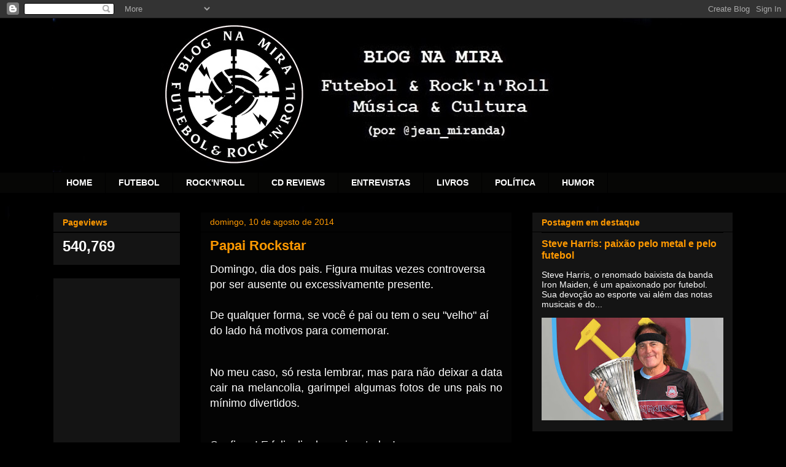

--- FILE ---
content_type: text/html; charset=UTF-8
request_url: https://blog-na-mira.blogspot.com/2012/08/papai-rockstar.html
body_size: 25592
content:
<!DOCTYPE html>
<html class='v2' dir='ltr' lang='pt-BR'>
<head>
<link href='https://www.blogger.com/static/v1/widgets/335934321-css_bundle_v2.css' rel='stylesheet' type='text/css'/>
<meta content='width=1100' name='viewport'/>
<meta content='text/html; charset=UTF-8' http-equiv='Content-Type'/>
<meta content='blogger' name='generator'/>
<link href='https://blog-na-mira.blogspot.com/favicon.ico' rel='icon' type='image/x-icon'/>
<link href='http://blog-na-mira.blogspot.com/2012/08/papai-rockstar.html' rel='canonical'/>
<link rel="alternate" type="application/atom+xml" title="Blog Na Mira - Futebol e Rock&#39;n&#39;Roll - Atom" href="https://blog-na-mira.blogspot.com/feeds/posts/default" />
<link rel="alternate" type="application/rss+xml" title="Blog Na Mira - Futebol e Rock&#39;n&#39;Roll - RSS" href="https://blog-na-mira.blogspot.com/feeds/posts/default?alt=rss" />
<link rel="service.post" type="application/atom+xml" title="Blog Na Mira - Futebol e Rock&#39;n&#39;Roll - Atom" href="https://www.blogger.com/feeds/6354751841516035878/posts/default" />

<link rel="alternate" type="application/atom+xml" title="Blog Na Mira - Futebol e Rock&#39;n&#39;Roll - Atom" href="https://blog-na-mira.blogspot.com/feeds/7254186572570272554/comments/default" />
<!--Can't find substitution for tag [blog.ieCssRetrofitLinks]-->
<link href='https://blogger.googleusercontent.com/img/b/R29vZ2xl/AVvXsEjwwzBuukpToc6L0_RZ9MiFsMuALqLjnkPvXNheRTt5BlayCpJOBc-i_Ooh1sx6F_PGMqA_XH_9zOjKv297BGhS7qEmsBBT5OgJiVm0oazabwelgAzrRTeciCwqaok_5YQXxyv8fpVvbJE/s320/ozzy+-+jack1.jpg' rel='image_src'/>
<meta content='Confira fotos de estrelas do Rock com seus filhos!' name='description'/>
<meta content='http://blog-na-mira.blogspot.com/2012/08/papai-rockstar.html' property='og:url'/>
<meta content='Papai Rockstar' property='og:title'/>
<meta content='Confira fotos de estrelas do Rock com seus filhos!' property='og:description'/>
<meta content='https://blogger.googleusercontent.com/img/b/R29vZ2xl/AVvXsEjwwzBuukpToc6L0_RZ9MiFsMuALqLjnkPvXNheRTt5BlayCpJOBc-i_Ooh1sx6F_PGMqA_XH_9zOjKv297BGhS7qEmsBBT5OgJiVm0oazabwelgAzrRTeciCwqaok_5YQXxyv8fpVvbJE/w1200-h630-p-k-no-nu/ozzy+-+jack1.jpg' property='og:image'/>
<title>Blog Na Mira - Futebol e Rock'n'Roll: Papai Rockstar</title>
<style id='page-skin-1' type='text/css'><!--
/*
-----------------------------------------------
Blogger Template Style
Name:     Awesome Inc.
Designer: Tina Chen
URL:      tinachen.org
----------------------------------------------- */
/* Content
----------------------------------------------- */
body {
font: normal normal 13px Arial, Tahoma, Helvetica, FreeSans, sans-serif;
color: #ffffff;
background: #000000 url(//2.bp.blogspot.com/-uv2gXAOV1Wc/WTtK8HYkzhI/AAAAAAAAQ10/SwyxvAvCZWM4sW1muvLrSHjI6J5XLJ1NwCK4B/s0/fundo%2Bpreto2.jpg) repeat scroll top left;
}
html body .content-outer {
min-width: 0;
max-width: 100%;
width: 100%;
}
a:link {
text-decoration: none;
color: #ff9900;
}
a:visited {
text-decoration: none;
color: #ffff00;
}
a:hover {
text-decoration: underline;
color: #ff9900;
}
.body-fauxcolumn-outer .cap-top {
position: absolute;
z-index: 1;
height: 276px;
width: 100%;
background: transparent none repeat-x scroll top left;
_background-image: none;
}
/* Columns
----------------------------------------------- */
.content-inner {
padding: 0;
}
.header-inner .section {
margin: 0 16px;
}
.tabs-inner .section {
margin: 0 16px;
}
.main-inner {
padding-top: 30px;
}
.main-inner .column-center-inner,
.main-inner .column-left-inner,
.main-inner .column-right-inner {
padding: 0 5px;
}
*+html body .main-inner .column-center-inner {
margin-top: -30px;
}
#layout .main-inner .column-center-inner {
margin-top: 0;
}
/* Header
----------------------------------------------- */
.header-outer {
margin: 0 0 0 0;
background: transparent none repeat scroll 0 0;
}
.Header h1 {
font: normal bold 40px Arial, Tahoma, Helvetica, FreeSans, sans-serif;
color: #ffffff;
text-shadow: 0 0 -1px #000000;
}
.Header h1 a {
color: #ffffff;
}
.Header .description {
font: normal normal 14px Arial, Tahoma, Helvetica, FreeSans, sans-serif;
color: #ffffff;
}
.header-inner .Header .titlewrapper,
.header-inner .Header .descriptionwrapper {
padding-left: 0;
padding-right: 0;
margin-bottom: 0;
}
.header-inner .Header .titlewrapper {
padding-top: 22px;
}
/* Tabs
----------------------------------------------- */
.tabs-outer {
overflow: hidden;
position: relative;
background: #060605 none repeat scroll 0 0;
}
#layout .tabs-outer {
overflow: visible;
}
.tabs-cap-top, .tabs-cap-bottom {
position: absolute;
width: 100%;
border-top: 1px solid #000000;
}
.tabs-cap-bottom {
bottom: 0;
}
.tabs-inner .widget li a {
display: inline-block;
margin: 0;
padding: .6em 1.5em;
font: normal bold 14px Arial, Tahoma, Helvetica, FreeSans, sans-serif;
color: #ffffff;
border-top: 1px solid #000000;
border-bottom: 1px solid #000000;
border-left: 1px solid #000000;
height: 16px;
line-height: 16px;
}
.tabs-inner .widget li:last-child a {
border-right: 1px solid #000000;
}
.tabs-inner .widget li.selected a, .tabs-inner .widget li a:hover {
background: #000000 none repeat-x scroll 0 -100px;
color: #ffffff;
}
/* Headings
----------------------------------------------- */
h2 {
font: normal bold 14px Arial, Tahoma, Helvetica, FreeSans, sans-serif;
color: #ff9900;
}
/* Widgets
----------------------------------------------- */
.main-inner .section {
margin: 0 27px;
padding: 0;
}
.main-inner .column-left-outer,
.main-inner .column-right-outer {
margin-top: 0;
}
#layout .main-inner .column-left-outer,
#layout .main-inner .column-right-outer {
margin-top: 0;
}
.main-inner .column-left-inner,
.main-inner .column-right-inner {
background: #000000 none repeat 0 0;
-moz-box-shadow: 0 0 0 rgba(0, 0, 0, .2);
-webkit-box-shadow: 0 0 0 rgba(0, 0, 0, .2);
-goog-ms-box-shadow: 0 0 0 rgba(0, 0, 0, .2);
box-shadow: 0 0 0 rgba(0, 0, 0, .2);
-moz-border-radius: 0;
-webkit-border-radius: 0;
-goog-ms-border-radius: 0;
border-radius: 0;
}
#layout .main-inner .column-left-inner,
#layout .main-inner .column-right-inner {
margin-top: 0;
}
.sidebar .widget {
font: normal normal 14px Arial, Tahoma, Helvetica, FreeSans, sans-serif;
color: #ffffff;
}
.sidebar .widget a:link {
color: #ff9900;
}
.sidebar .widget a:visited {
color: #ffff00;
}
.sidebar .widget a:hover {
color: #ff9900;
}
.sidebar .widget h2 {
text-shadow: 0 0 -1px #000000;
}
.main-inner .widget {
background-color: #141414;
border: 1px solid #000000;
padding: 0 15px 15px;
margin: 20px -16px;
-moz-box-shadow: 0 0 0 rgba(0, 0, 0, .2);
-webkit-box-shadow: 0 0 0 rgba(0, 0, 0, .2);
-goog-ms-box-shadow: 0 0 0 rgba(0, 0, 0, .2);
box-shadow: 0 0 0 rgba(0, 0, 0, .2);
-moz-border-radius: 0;
-webkit-border-radius: 0;
-goog-ms-border-radius: 0;
border-radius: 0;
}
.main-inner .widget h2 {
margin: 0 -15px;
padding: .6em 15px .5em;
border-bottom: 1px solid #000000;
}
.footer-inner .widget h2 {
padding: 0 0 .4em;
border-bottom: 1px solid #000000;
}
.main-inner .widget h2 + div, .footer-inner .widget h2 + div {
border-top: 1px solid #000000;
padding-top: 8px;
}
.main-inner .widget .widget-content {
margin: 0 -15px;
padding: 7px 15px 0;
}
.main-inner .widget ul, .main-inner .widget #ArchiveList ul.flat {
margin: -8px -15px 0;
padding: 0;
list-style: none;
}
.main-inner .widget #ArchiveList {
margin: -8px 0 0;
}
.main-inner .widget ul li, .main-inner .widget #ArchiveList ul.flat li {
padding: .5em 15px;
text-indent: 0;
color: #ffffff;
border-top: 1px solid #000000;
border-bottom: 1px solid #000000;
}
.main-inner .widget #ArchiveList ul li {
padding-top: .25em;
padding-bottom: .25em;
}
.main-inner .widget ul li:first-child, .main-inner .widget #ArchiveList ul.flat li:first-child {
border-top: none;
}
.main-inner .widget ul li:last-child, .main-inner .widget #ArchiveList ul.flat li:last-child {
border-bottom: none;
}
.post-body {
position: relative;
}
.main-inner .widget .post-body ul {
padding: 0 2.5em;
margin: .5em 0;
list-style: disc;
}
.main-inner .widget .post-body ul li {
padding: 0.25em 0;
margin-bottom: .25em;
color: #ffffff;
border: none;
}
.footer-inner .widget ul {
padding: 0;
list-style: none;
}
.widget .zippy {
color: #ffffff;
}
/* Posts
----------------------------------------------- */
body .main-inner .Blog {
padding: 0;
margin-bottom: 1em;
background-color: transparent;
border: none;
-moz-box-shadow: 0 0 0 rgba(0, 0, 0, 0);
-webkit-box-shadow: 0 0 0 rgba(0, 0, 0, 0);
-goog-ms-box-shadow: 0 0 0 rgba(0, 0, 0, 0);
box-shadow: 0 0 0 rgba(0, 0, 0, 0);
}
.main-inner .section:last-child .Blog:last-child {
padding: 0;
margin-bottom: 1em;
}
.main-inner .widget h2.date-header {
margin: 0 -15px 1px;
padding: 0 0 0 0;
font: normal normal 14px Arial, Tahoma, Helvetica, FreeSans, sans-serif;
color: #ff9900;
background: transparent none no-repeat scroll top left;
border-top: 0 solid #222222;
border-bottom: 1px solid #000000;
-moz-border-radius-topleft: 0;
-moz-border-radius-topright: 0;
-webkit-border-top-left-radius: 0;
-webkit-border-top-right-radius: 0;
border-top-left-radius: 0;
border-top-right-radius: 0;
position: static;
bottom: 100%;
right: 15px;
text-shadow: 0 0 -1px #000000;
}
.main-inner .widget h2.date-header span {
font: normal normal 14px Arial, Tahoma, Helvetica, FreeSans, sans-serif;
display: block;
padding: .5em 15px;
border-left: 0 solid #222222;
border-right: 0 solid #222222;
}
.date-outer {
position: relative;
margin: 30px 0 20px;
padding: 0 15px;
background-color: #040404;
border: 1px solid #000000;
-moz-box-shadow: 0 0 0 rgba(0, 0, 0, .2);
-webkit-box-shadow: 0 0 0 rgba(0, 0, 0, .2);
-goog-ms-box-shadow: 0 0 0 rgba(0, 0, 0, .2);
box-shadow: 0 0 0 rgba(0, 0, 0, .2);
-moz-border-radius: 0;
-webkit-border-radius: 0;
-goog-ms-border-radius: 0;
border-radius: 0;
}
.date-outer:first-child {
margin-top: 0;
}
.date-outer:last-child {
margin-bottom: 20px;
-moz-border-radius-bottomleft: 0;
-moz-border-radius-bottomright: 0;
-webkit-border-bottom-left-radius: 0;
-webkit-border-bottom-right-radius: 0;
-goog-ms-border-bottom-left-radius: 0;
-goog-ms-border-bottom-right-radius: 0;
border-bottom-left-radius: 0;
border-bottom-right-radius: 0;
}
.date-posts {
margin: 0 -15px;
padding: 0 15px;
clear: both;
}
.post-outer, .inline-ad {
border-top: 1px solid #000000;
margin: 0 -15px;
padding: 15px 15px;
}
.post-outer {
padding-bottom: 10px;
}
.post-outer:first-child {
padding-top: 0;
border-top: none;
}
.post-outer:last-child, .inline-ad:last-child {
border-bottom: none;
}
.post-body {
position: relative;
}
.post-body img {
padding: 8px;
background: #000000;
border: 1px solid #000000;
-moz-box-shadow: 0 0 0 rgba(0, 0, 0, .2);
-webkit-box-shadow: 0 0 0 rgba(0, 0, 0, .2);
box-shadow: 0 0 0 rgba(0, 0, 0, .2);
-moz-border-radius: 0;
-webkit-border-radius: 0;
border-radius: 0;
}
h3.post-title, h4 {
font: normal bold 22px Arial, Tahoma, Helvetica, FreeSans, sans-serif;
color: #ff9900;
}
h3.post-title a {
font: normal bold 22px Arial, Tahoma, Helvetica, FreeSans, sans-serif;
color: #ff9900;
}
h3.post-title a:hover {
color: #ff9900;
text-decoration: underline;
}
.post-header {
margin: 0 0 1em;
}
.post-body {
line-height: 1.4;
}
.post-outer h2 {
color: #ffffff;
}
.post-footer {
margin: 1.5em 0 0;
}
#blog-pager {
padding: 15px;
font-size: 120%;
background-color: #141414;
border: 1px solid #000000;
-moz-box-shadow: 0 0 0 rgba(0, 0, 0, .2);
-webkit-box-shadow: 0 0 0 rgba(0, 0, 0, .2);
-goog-ms-box-shadow: 0 0 0 rgba(0, 0, 0, .2);
box-shadow: 0 0 0 rgba(0, 0, 0, .2);
-moz-border-radius: 0;
-webkit-border-radius: 0;
-goog-ms-border-radius: 0;
border-radius: 0;
-moz-border-radius-topleft: 0;
-moz-border-radius-topright: 0;
-webkit-border-top-left-radius: 0;
-webkit-border-top-right-radius: 0;
-goog-ms-border-top-left-radius: 0;
-goog-ms-border-top-right-radius: 0;
border-top-left-radius: 0;
border-top-right-radius-topright: 0;
margin-top: 1em;
}
.blog-feeds, .post-feeds {
margin: 1em 0;
text-align: center;
color: #ff9900;
}
.blog-feeds a, .post-feeds a {
color: #ff9900;
}
.blog-feeds a:visited, .post-feeds a:visited {
color: #ffff00;
}
.blog-feeds a:hover, .post-feeds a:hover {
color: #ff9900;
}
.post-outer .comments {
margin-top: 2em;
}
/* Comments
----------------------------------------------- */
.comments .comments-content .icon.blog-author {
background-repeat: no-repeat;
background-image: url([data-uri]);
}
.comments .comments-content .loadmore a {
border-top: 1px solid #000000;
border-bottom: 1px solid #000000;
}
.comments .continue {
border-top: 2px solid #000000;
}
/* Footer
----------------------------------------------- */
.footer-outer {
margin: -0 0 -1px;
padding: 0 0 0;
color: #ffff00;
overflow: hidden;
}
.footer-fauxborder-left {
border-top: 1px solid #000000;
background: #141414 none repeat scroll 0 0;
-moz-box-shadow: 0 0 0 rgba(0, 0, 0, .2);
-webkit-box-shadow: 0 0 0 rgba(0, 0, 0, .2);
-goog-ms-box-shadow: 0 0 0 rgba(0, 0, 0, .2);
box-shadow: 0 0 0 rgba(0, 0, 0, .2);
margin: 0 -0;
}
/* Mobile
----------------------------------------------- */
body.mobile {
background-size: auto;
}
.mobile .body-fauxcolumn-outer {
background: transparent none repeat scroll top left;
}
*+html body.mobile .main-inner .column-center-inner {
margin-top: 0;
}
.mobile .main-inner .widget {
padding: 0 0 15px;
}
.mobile .main-inner .widget h2 + div,
.mobile .footer-inner .widget h2 + div {
border-top: none;
padding-top: 0;
}
.mobile .footer-inner .widget h2 {
padding: 0.5em 0;
border-bottom: none;
}
.mobile .main-inner .widget .widget-content {
margin: 0;
padding: 7px 0 0;
}
.mobile .main-inner .widget ul,
.mobile .main-inner .widget #ArchiveList ul.flat {
margin: 0 -15px 0;
}
.mobile .main-inner .widget h2.date-header {
right: 0;
}
.mobile .date-header span {
padding: 0.4em 0;
}
.mobile .date-outer:first-child {
margin-bottom: 0;
border: 1px solid #000000;
-moz-border-radius-topleft: 0;
-moz-border-radius-topright: 0;
-webkit-border-top-left-radius: 0;
-webkit-border-top-right-radius: 0;
-goog-ms-border-top-left-radius: 0;
-goog-ms-border-top-right-radius: 0;
border-top-left-radius: 0;
border-top-right-radius: 0;
}
.mobile .date-outer {
border-color: #000000;
border-width: 0 1px 1px;
}
.mobile .date-outer:last-child {
margin-bottom: 0;
}
.mobile .main-inner {
padding: 0;
}
.mobile .header-inner .section {
margin: 0;
}
.mobile .post-outer, .mobile .inline-ad {
padding: 5px 0;
}
.mobile .tabs-inner .section {
margin: 0 10px;
}
.mobile .main-inner .widget h2 {
margin: 0;
padding: 0;
}
.mobile .main-inner .widget h2.date-header span {
padding: 0;
}
.mobile .main-inner .widget .widget-content {
margin: 0;
padding: 7px 0 0;
}
.mobile #blog-pager {
border: 1px solid transparent;
background: #141414 none repeat scroll 0 0;
}
.mobile .main-inner .column-left-inner,
.mobile .main-inner .column-right-inner {
background: #000000 none repeat 0 0;
-moz-box-shadow: none;
-webkit-box-shadow: none;
-goog-ms-box-shadow: none;
box-shadow: none;
}
.mobile .date-posts {
margin: 0;
padding: 0;
}
.mobile .footer-fauxborder-left {
margin: 0;
border-top: inherit;
}
.mobile .main-inner .section:last-child .Blog:last-child {
margin-bottom: 0;
}
.mobile-index-contents {
color: #ffffff;
}
.mobile .mobile-link-button {
background: #ff9900 none repeat scroll 0 0;
}
.mobile-link-button a:link, .mobile-link-button a:visited {
color: #ffffff;
}
.mobile .tabs-inner .PageList .widget-content {
background: transparent;
border-top: 1px solid;
border-color: #000000;
color: #ffffff;
}
.mobile .tabs-inner .PageList .widget-content .pagelist-arrow {
border-left: 1px solid #000000;
}

--></style>
<style id='template-skin-1' type='text/css'><!--
body {
min-width: 1140px;
}
.content-outer, .content-fauxcolumn-outer, .region-inner {
min-width: 1140px;
max-width: 1140px;
_width: 1140px;
}
.main-inner .columns {
padding-left: 240px;
padding-right: 360px;
}
.main-inner .fauxcolumn-center-outer {
left: 240px;
right: 360px;
/* IE6 does not respect left and right together */
_width: expression(this.parentNode.offsetWidth -
parseInt("240px") -
parseInt("360px") + 'px');
}
.main-inner .fauxcolumn-left-outer {
width: 240px;
}
.main-inner .fauxcolumn-right-outer {
width: 360px;
}
.main-inner .column-left-outer {
width: 240px;
right: 100%;
margin-left: -240px;
}
.main-inner .column-right-outer {
width: 360px;
margin-right: -360px;
}
#layout {
min-width: 0;
}
#layout .content-outer {
min-width: 0;
width: 800px;
}
#layout .region-inner {
min-width: 0;
width: auto;
}
body#layout div.add_widget {
padding: 8px;
}
body#layout div.add_widget a {
margin-left: 32px;
}
--></style>
<style>
    body {background-image:url(\/\/2.bp.blogspot.com\/-uv2gXAOV1Wc\/WTtK8HYkzhI\/AAAAAAAAQ10\/SwyxvAvCZWM4sW1muvLrSHjI6J5XLJ1NwCK4B\/s0\/fundo%2Bpreto2.jpg);}
    
@media (max-width: 200px) { body {background-image:url(\/\/2.bp.blogspot.com\/-uv2gXAOV1Wc\/WTtK8HYkzhI\/AAAAAAAAQ10\/SwyxvAvCZWM4sW1muvLrSHjI6J5XLJ1NwCK4B\/w200\/fundo%2Bpreto2.jpg);}}
@media (max-width: 400px) and (min-width: 201px) { body {background-image:url(\/\/2.bp.blogspot.com\/-uv2gXAOV1Wc\/WTtK8HYkzhI\/AAAAAAAAQ10\/SwyxvAvCZWM4sW1muvLrSHjI6J5XLJ1NwCK4B\/w400\/fundo%2Bpreto2.jpg);}}
@media (max-width: 800px) and (min-width: 401px) { body {background-image:url(\/\/2.bp.blogspot.com\/-uv2gXAOV1Wc\/WTtK8HYkzhI\/AAAAAAAAQ10\/SwyxvAvCZWM4sW1muvLrSHjI6J5XLJ1NwCK4B\/w800\/fundo%2Bpreto2.jpg);}}
@media (max-width: 1200px) and (min-width: 801px) { body {background-image:url(\/\/2.bp.blogspot.com\/-uv2gXAOV1Wc\/WTtK8HYkzhI\/AAAAAAAAQ10\/SwyxvAvCZWM4sW1muvLrSHjI6J5XLJ1NwCK4B\/w1200\/fundo%2Bpreto2.jpg);}}
/* Last tag covers anything over one higher than the previous max-size cap. */
@media (min-width: 1201px) { body {background-image:url(\/\/2.bp.blogspot.com\/-uv2gXAOV1Wc\/WTtK8HYkzhI\/AAAAAAAAQ10\/SwyxvAvCZWM4sW1muvLrSHjI6J5XLJ1NwCK4B\/w1600\/fundo%2Bpreto2.jpg);}}
  </style>
<link href='https://www.blogger.com/dyn-css/authorization.css?targetBlogID=6354751841516035878&amp;zx=fa0366ef-278e-4afe-ab7b-4ff06b82b360' media='none' onload='if(media!=&#39;all&#39;)media=&#39;all&#39;' rel='stylesheet'/><noscript><link href='https://www.blogger.com/dyn-css/authorization.css?targetBlogID=6354751841516035878&amp;zx=fa0366ef-278e-4afe-ab7b-4ff06b82b360' rel='stylesheet'/></noscript>
<meta name='google-adsense-platform-account' content='ca-host-pub-1556223355139109'/>
<meta name='google-adsense-platform-domain' content='blogspot.com'/>

<!-- data-ad-client=ca-pub-4826048282171107 -->

</head>
<body class='loading variant-dark'>
<div class='navbar section' id='navbar' name='Navbar'><div class='widget Navbar' data-version='1' id='Navbar1'><script type="text/javascript">
    function setAttributeOnload(object, attribute, val) {
      if(window.addEventListener) {
        window.addEventListener('load',
          function(){ object[attribute] = val; }, false);
      } else {
        window.attachEvent('onload', function(){ object[attribute] = val; });
      }
    }
  </script>
<div id="navbar-iframe-container"></div>
<script type="text/javascript" src="https://apis.google.com/js/platform.js"></script>
<script type="text/javascript">
      gapi.load("gapi.iframes:gapi.iframes.style.bubble", function() {
        if (gapi.iframes && gapi.iframes.getContext) {
          gapi.iframes.getContext().openChild({
              url: 'https://www.blogger.com/navbar/6354751841516035878?po\x3d7254186572570272554\x26origin\x3dhttps://blog-na-mira.blogspot.com',
              where: document.getElementById("navbar-iframe-container"),
              id: "navbar-iframe"
          });
        }
      });
    </script><script type="text/javascript">
(function() {
var script = document.createElement('script');
script.type = 'text/javascript';
script.src = '//pagead2.googlesyndication.com/pagead/js/google_top_exp.js';
var head = document.getElementsByTagName('head')[0];
if (head) {
head.appendChild(script);
}})();
</script>
</div></div>
<div class='body-fauxcolumns'>
<div class='fauxcolumn-outer body-fauxcolumn-outer'>
<div class='cap-top'>
<div class='cap-left'></div>
<div class='cap-right'></div>
</div>
<div class='fauxborder-left'>
<div class='fauxborder-right'></div>
<div class='fauxcolumn-inner'>
</div>
</div>
<div class='cap-bottom'>
<div class='cap-left'></div>
<div class='cap-right'></div>
</div>
</div>
</div>
<div class='content'>
<div class='content-fauxcolumns'>
<div class='fauxcolumn-outer content-fauxcolumn-outer'>
<div class='cap-top'>
<div class='cap-left'></div>
<div class='cap-right'></div>
</div>
<div class='fauxborder-left'>
<div class='fauxborder-right'></div>
<div class='fauxcolumn-inner'>
</div>
</div>
<div class='cap-bottom'>
<div class='cap-left'></div>
<div class='cap-right'></div>
</div>
</div>
</div>
<div class='content-outer'>
<div class='content-cap-top cap-top'>
<div class='cap-left'></div>
<div class='cap-right'></div>
</div>
<div class='fauxborder-left content-fauxborder-left'>
<div class='fauxborder-right content-fauxborder-right'></div>
<div class='content-inner'>
<header>
<div class='header-outer'>
<div class='header-cap-top cap-top'>
<div class='cap-left'></div>
<div class='cap-right'></div>
</div>
<div class='fauxborder-left header-fauxborder-left'>
<div class='fauxborder-right header-fauxborder-right'></div>
<div class='region-inner header-inner'>
<div class='header section' id='header' name='Cabeçalho'><div class='widget Header' data-version='1' id='Header1'>
<div id='header-inner'>
<a href='https://blog-na-mira.blogspot.com/' style='display: block'>
<img alt='Blog Na Mira - Futebol e Rock&#39;n&#39;Roll' height='250px; ' id='Header1_headerimg' src='https://blogger.googleusercontent.com/img/b/R29vZ2xl/AVvXsEhLR1JzuxfNP8pC2RjW4bxDOk62-s2T7FPqb2W1flqdCLcqr2aJlwxsOqLLv6cIv_rpIOnxdk6GGji4HO84sAXV3XKTFKRNelDVqJfWL-bqeLJP61KiJk7aCsF7oVV_SV_0gVz5nh2Wy4o/s1600/headerblog-new.jpg' style='display: block' width='1024px; '/>
</a>
</div>
</div></div>
</div>
</div>
<div class='header-cap-bottom cap-bottom'>
<div class='cap-left'></div>
<div class='cap-right'></div>
</div>
</div>
</header>
<div class='tabs-outer'>
<div class='tabs-cap-top cap-top'>
<div class='cap-left'></div>
<div class='cap-right'></div>
</div>
<div class='fauxborder-left tabs-fauxborder-left'>
<div class='fauxborder-right tabs-fauxborder-right'></div>
<div class='region-inner tabs-inner'>
<div class='tabs section' id='crosscol' name='Entre colunas'><div class='widget PageList' data-version='1' id='PageList2'>
<h2>Páginas</h2>
<div class='widget-content'>
<ul>
<li>
<a href='https://blog-na-mira.blogspot.com/'>HOME</a>
</li>
<li>
<a href='http://blog-na-mira.blogspot.com.br/search/label/Futebol'>FUTEBOL</a>
</li>
<li>
<a href='http://blog-na-mira.blogspot.com.br/search/label/rock'>ROCK'N'ROLL</a>
</li>
<li>
<a href='http://blog-na-mira.blogspot.com.br/search/label/album%20review'>CD REVIEWS</a>
</li>
<li>
<a href='http://blog-na-mira.blogspot.com.br/search/label/entrevista'>ENTREVISTAS</a>
</li>
<li>
<a href='http://blog-na-mira.blogspot.com.br/search/label/livro'>LIVROS</a>
</li>
<li>
<a href='http://blog-na-mira.blogspot.com.br/search/label/Pol%C3%ADtica'>POLÍTICA</a>
</li>
<li>
<a href='http://blog-na-mira.blogspot.com.br/search/label/humor'>HUMOR</a>
</li>
</ul>
<div class='clear'></div>
</div>
</div></div>
<div class='tabs no-items section' id='crosscol-overflow' name='Cross-Column 2'></div>
</div>
</div>
<div class='tabs-cap-bottom cap-bottom'>
<div class='cap-left'></div>
<div class='cap-right'></div>
</div>
</div>
<div class='main-outer'>
<div class='main-cap-top cap-top'>
<div class='cap-left'></div>
<div class='cap-right'></div>
</div>
<div class='fauxborder-left main-fauxborder-left'>
<div class='fauxborder-right main-fauxborder-right'></div>
<div class='region-inner main-inner'>
<div class='columns fauxcolumns'>
<div class='fauxcolumn-outer fauxcolumn-center-outer'>
<div class='cap-top'>
<div class='cap-left'></div>
<div class='cap-right'></div>
</div>
<div class='fauxborder-left'>
<div class='fauxborder-right'></div>
<div class='fauxcolumn-inner'>
</div>
</div>
<div class='cap-bottom'>
<div class='cap-left'></div>
<div class='cap-right'></div>
</div>
</div>
<div class='fauxcolumn-outer fauxcolumn-left-outer'>
<div class='cap-top'>
<div class='cap-left'></div>
<div class='cap-right'></div>
</div>
<div class='fauxborder-left'>
<div class='fauxborder-right'></div>
<div class='fauxcolumn-inner'>
</div>
</div>
<div class='cap-bottom'>
<div class='cap-left'></div>
<div class='cap-right'></div>
</div>
</div>
<div class='fauxcolumn-outer fauxcolumn-right-outer'>
<div class='cap-top'>
<div class='cap-left'></div>
<div class='cap-right'></div>
</div>
<div class='fauxborder-left'>
<div class='fauxborder-right'></div>
<div class='fauxcolumn-inner'>
</div>
</div>
<div class='cap-bottom'>
<div class='cap-left'></div>
<div class='cap-right'></div>
</div>
</div>
<!-- corrects IE6 width calculation -->
<div class='columns-inner'>
<div class='column-center-outer'>
<div class='column-center-inner'>
<div class='main section' id='main' name='Principal'><div class='widget Blog' data-version='1' id='Blog1'>
<div class='blog-posts hfeed'>

          <div class="date-outer">
        
<h2 class='date-header'><span>domingo, 10 de agosto de 2014</span></h2>

          <div class="date-posts">
        
<div class='post-outer'>
<div class='post hentry uncustomized-post-template' itemprop='blogPost' itemscope='itemscope' itemtype='http://schema.org/BlogPosting'>
<meta content='https://blogger.googleusercontent.com/img/b/R29vZ2xl/AVvXsEjwwzBuukpToc6L0_RZ9MiFsMuALqLjnkPvXNheRTt5BlayCpJOBc-i_Ooh1sx6F_PGMqA_XH_9zOjKv297BGhS7qEmsBBT5OgJiVm0oazabwelgAzrRTeciCwqaok_5YQXxyv8fpVvbJE/s320/ozzy+-+jack1.jpg' itemprop='image_url'/>
<meta content='6354751841516035878' itemprop='blogId'/>
<meta content='7254186572570272554' itemprop='postId'/>
<a name='7254186572570272554'></a>
<h3 class='post-title entry-title' itemprop='name'>
Papai Rockstar
</h3>
<div class='post-header'>
<div class='post-header-line-1'></div>
</div>
<div class='post-body entry-content' id='post-body-7254186572570272554' itemprop='articleBody'>
<span style="font-size: large;">Domingo, dia dos pais. Figura muitas vezes controversa por ser ausente ou excessivamente presente.&nbsp;</span><br />
<span style="font-size: large;"><br /></span>
<span style="font-size: large;">De qualquer forma, se você é pai ou tem o seu "velho" aí do lado há motivos para comemorar.</span><br />
<br />
<div style="text-align: justify;">
<span style="font-size: large;"><br /></span></div>
<div style="text-align: justify;">
<span style="font-size: large;">No meu caso, só resta lembrar, mas para não deixar a data cair na melancolia, garimpei algumas fotos de uns pais no mínimo divertidos.</span></div>
<br />
<span style="font-size: large;"><br /></span>
<span style="font-size: large;">Confiram! E feliz dia dos pais a todos!</span><br />
<table align="center" cellpadding="0" cellspacing="0" class="tr-caption-container" style="margin-left: auto; margin-right: auto; text-align: center;"><tbody>
<tr><td style="text-align: center;"><a href="https://blogger.googleusercontent.com/img/b/R29vZ2xl/AVvXsEjwwzBuukpToc6L0_RZ9MiFsMuALqLjnkPvXNheRTt5BlayCpJOBc-i_Ooh1sx6F_PGMqA_XH_9zOjKv297BGhS7qEmsBBT5OgJiVm0oazabwelgAzrRTeciCwqaok_5YQXxyv8fpVvbJE/s1600/ozzy+-+jack1.jpg" imageanchor="1" style="margin-left: auto; margin-right: auto;"><img alt="" border="0" height="317" src="https://blogger.googleusercontent.com/img/b/R29vZ2xl/AVvXsEjwwzBuukpToc6L0_RZ9MiFsMuALqLjnkPvXNheRTt5BlayCpJOBc-i_Ooh1sx6F_PGMqA_XH_9zOjKv297BGhS7qEmsBBT5OgJiVm0oazabwelgAzrRTeciCwqaok_5YQXxyv8fpVvbJE/s320/ozzy+-+jack1.jpg" title="Ozzy Osbourne and his son Jack" width="400" /></a></td></tr>
<tr><td class="tr-caption" style="text-align: center;"><span style="font-size: large;">Papai Ozzy:&nbsp;</span><br />
<span style="font-size: large;">"Mãe, papai mordeu um morcego outra vez"</span></td></tr>
</tbody></table>
<span style="font-size: large;"></span><br />
<a name="more"></a><span style="font-size: large;"><br /></span>
<br />
<table align="center" cellpadding="0" cellspacing="0" class="tr-caption-container" style="margin-left: auto; margin-right: auto; text-align: center;"><tbody>
<tr><td style="text-align: center;"><a href="https://blogger.googleusercontent.com/img/b/R29vZ2xl/AVvXsEgOY51TBblxA-a2xfwyc4vZfPHUcss_7Ojyqur23sG0HEYGRiuwEpKFSJOXrkdRcSiWZwpNCMwVP5FUThjvocy3LzK7AErHCPz391X_Aip9UouXKa3ezTryxbvOKDCoWo7XdVzGx3yHdeM/s1600/slash+-+cash+anthony+1.jpg" imageanchor="1" style="margin-left: auto; margin-right: auto;"><img alt="" border="0" height="317" src="https://blogger.googleusercontent.com/img/b/R29vZ2xl/AVvXsEgOY51TBblxA-a2xfwyc4vZfPHUcss_7Ojyqur23sG0HEYGRiuwEpKFSJOXrkdRcSiWZwpNCMwVP5FUThjvocy3LzK7AErHCPz391X_Aip9UouXKa3ezTryxbvOKDCoWo7XdVzGx3yHdeM/s320/slash+-+cash+anthony+1.jpg" title="Slash and his son Cash Anthony" width="400" /></a></td></tr>
<tr><td class="tr-caption" style="text-align: center;"><span style="font-size: large;">Papai Slash e seu simpático garoto</span></td></tr>
</tbody></table>
<span style="font-size: large;"><br /></span>
<br />
<table align="center" cellpadding="0" cellspacing="0" class="tr-caption-container" style="margin-left: auto; margin-right: auto; text-align: center;"><tbody>
<tr><td style="text-align: center;"><a href="https://blogger.googleusercontent.com/img/b/R29vZ2xl/AVvXsEiq9AD_9BJ8tMQjg0Lu3-phd-eFmX7FPlZoLRPhKziy589rfIRzQ0__8P6qth1mCrWf_k3fZ52DzrN5zn5GhDKLRQ6ObyfTJN0OooLBIdhzo-v8Q2PGoDK9yz6bBqLyxTJFDEuJszsBCHg/s1600/hetfield1.jpg" imageanchor="1" style="margin-left: auto; margin-right: auto;"><img alt="" border="0" height="320" src="https://blogger.googleusercontent.com/img/b/R29vZ2xl/AVvXsEiq9AD_9BJ8tMQjg0Lu3-phd-eFmX7FPlZoLRPhKziy589rfIRzQ0__8P6qth1mCrWf_k3fZ52DzrN5zn5GhDKLRQ6ObyfTJN0OooLBIdhzo-v8Q2PGoDK9yz6bBqLyxTJFDEuJszsBCHg/s320/hetfield1.jpg" title="James Hetfield" width="400" /></a></td></tr>
<tr><td class="tr-caption" style="text-align: center;"><span style="font-size: large;">Papai James Hetfield e sua família METALLICA</span></td></tr>
</tbody></table>
<span style="font-size: large;"><br /></span>
<br />
<table align="center" cellpadding="0" cellspacing="0" class="tr-caption-container" style="margin-left: auto; margin-right: auto; text-align: center;"><tbody>
<tr><td style="text-align: center;"><a href="https://blogger.googleusercontent.com/img/b/R29vZ2xl/AVvXsEiRKUl8b0zMrpZigJSUiMp1d7XALVwo_M6H5ozPsn1frCQD2wCbrlNJLYawpOWQUraIb2paqQyO3Rd2a0PerymkQnmZmhvNlxE1MAs9s_28uqmSn5X-Mp6tur4ocMsLEN3VbWd3ikH8_jU/s1600/john_yoko_baby.jpg" imageanchor="1" style="margin-left: auto; margin-right: auto;"><img alt="" border="0" height="305" src="https://blogger.googleusercontent.com/img/b/R29vZ2xl/AVvXsEiRKUl8b0zMrpZigJSUiMp1d7XALVwo_M6H5ozPsn1frCQD2wCbrlNJLYawpOWQUraIb2paqQyO3Rd2a0PerymkQnmZmhvNlxE1MAs9s_28uqmSn5X-Mp6tur4ocMsLEN3VbWd3ikH8_jU/s320/john_yoko_baby.jpg" title="John Lennon, Yoko and kid" width="400" /></a></td></tr>
<tr><td class="tr-caption" style="text-align: center;"><span style="font-size: large;">Papai Lennon ...&nbsp;</span></td></tr>
</tbody></table>
<br />
<table align="center" cellpadding="0" cellspacing="0" class="tr-caption-container" style="margin-left: auto; margin-right: auto; text-align: center;"><tbody>
<tr><td style="text-align: center;"><a href="https://blogger.googleusercontent.com/img/b/R29vZ2xl/AVvXsEgOvcOvKij8PR_8J-El0eP5d_TdX5g00dEs0I5P780pZ_LnRU8IEDAPGrpAtLZwvBSUwTYHYkrG8MeF3-vhp1k1LxGrwguA1KXY25bX6mEJzXHx6SRMr2NN214SK7X3IXLE6Ns87LV60_4/s1600/paul+-+mary+1.jpg" imageanchor="1" style="margin-left: auto; margin-right: auto;"><img alt="" border="0" height="317" src="https://blogger.googleusercontent.com/img/b/R29vZ2xl/AVvXsEgOvcOvKij8PR_8J-El0eP5d_TdX5g00dEs0I5P780pZ_LnRU8IEDAPGrpAtLZwvBSUwTYHYkrG8MeF3-vhp1k1LxGrwguA1KXY25bX6mEJzXHx6SRMr2NN214SK7X3IXLE6Ns87LV60_4/s320/paul+-+mary+1.jpg" title="Paul McCartney" width="400" /></a></td></tr>
<tr><td class="tr-caption" style="text-align: center;"><span style="font-size: large;">...e Papai McCartney:<br />imaginem só chegar na escola e dizer</span><br />
<span style="font-size: large;">"meu pai é um &nbsp;Beatle!"</span></td></tr>
</tbody></table>
<br />
<div class="separator" style="clear: both; text-align: center;">
</div>
<br />
<table align="center" cellpadding="0" cellspacing="0" class="tr-caption-container" style="margin-left: auto; margin-right: auto; text-align: center;"><tbody>
<tr><td style="text-align: center;"><a href="https://blogger.googleusercontent.com/img/b/R29vZ2xl/AVvXsEi_5aSn5VaLEiGGtNoTrncU_JO-N41JHxUIw7YJI2MQz38X2BqhkXaS-TdkqeOzKPjgg9jnv_9Gc6mitM5Dm-vixtrf_CzMbApMSiE1QMmCbEAIkoeI7qgd3rzI12odQz_39HSP1FL5iao/s1600/zappa+moon+unit+1.jpg" imageanchor="1" style="margin-left: auto; margin-right: auto;"><img alt="" border="0" height="320" src="https://blogger.googleusercontent.com/img/b/R29vZ2xl/AVvXsEi_5aSn5VaLEiGGtNoTrncU_JO-N41JHxUIw7YJI2MQz38X2BqhkXaS-TdkqeOzKPjgg9jnv_9Gc6mitM5Dm-vixtrf_CzMbApMSiE1QMmCbEAIkoeI7qgd3rzI12odQz_39HSP1FL5iao/s320/zappa+moon+unit+1.jpg" title="Frank Zappa" width="400" /></a></td></tr>
<tr><td class="tr-caption" style="text-align: center;"><span style="font-size: large;">Papai Zappa: <br />quem seria a mãe da "invenção"?</span></td></tr>
</tbody></table>
<br />
<table align="center" cellpadding="0" cellspacing="0" class="tr-caption-container" style="margin-left: auto; margin-right: auto; text-align: center;"><tbody>
<tr><td style="text-align: center;"><a href="https://blogger.googleusercontent.com/img/b/R29vZ2xl/AVvXsEgSU_ijNbpV28_xSAUoluwfgXYgedq8tbRoY5XjlT6f_hrb1x3OOeFlx0mbUPKfosKOzXyGBAGKHcBV6ir1vhNeshYJtCkKoST_WAKvyNKCLMX8Snwig_HLJPqwoAB_XOqlJzSlq2-AYFk/s1600/steven.jpg" imageanchor="1" style="margin-left: auto; margin-right: auto;"><img alt="" border="0" height="301" src="https://blogger.googleusercontent.com/img/b/R29vZ2xl/AVvXsEgSU_ijNbpV28_xSAUoluwfgXYgedq8tbRoY5XjlT6f_hrb1x3OOeFlx0mbUPKfosKOzXyGBAGKHcBV6ir1vhNeshYJtCkKoST_WAKvyNKCLMX8Snwig_HLJPqwoAB_XOqlJzSlq2-AYFk/s320/steven.jpg" title="Steven Tyler (Aerosmith) &amp; Liz Tyler" width="400" /></a></td></tr>
<tr><td class="tr-caption" style="text-align: center;"><span style="font-size: large;">Papai Steven Tyler, <br />a quem muitos gostariam <br />de chamar &nbsp;de "sogrão"</span></td></tr>
</tbody></table>
<div class="separator" style="clear: both; text-align: center;">
</div>
<br />
<br />
<table align="center" cellpadding="0" cellspacing="0" class="tr-caption-container" style="margin-left: auto; margin-right: auto; text-align: center;"><tbody>
<tr><td style="text-align: center;"><a href="https://blogger.googleusercontent.com/img/b/R29vZ2xl/AVvXsEh477shkXJlvsUGJKyWHQhv6p6b5sK054Avd36j3HI2lxoKai-KIGm5OGtb951HdKkj8nb5KHdizbnPd3GosdlnHuYKjy2WmwlkkHK5QdwYL1uH66OfmNrb-QPCjUdIIriT_JJpVOfHueE/s1600/kurt+frances+bean1.jpg" imageanchor="1" style="margin-left: auto; margin-right: auto;"><img alt="" border="0" height="400" src="https://blogger.googleusercontent.com/img/b/R29vZ2xl/AVvXsEh477shkXJlvsUGJKyWHQhv6p6b5sK054Avd36j3HI2lxoKai-KIGm5OGtb951HdKkj8nb5KHdizbnPd3GosdlnHuYKjy2WmwlkkHK5QdwYL1uH66OfmNrb-QPCjUdIIriT_JJpVOfHueE/s320/kurt+frances+bean1.jpg" title="Kurt Cobain (Nirvana) " width="320" /></a></td></tr>
<tr><td class="tr-caption" style="text-align: center;"><span style="font-size: large;">Papai Kurt Cobain, <br />que deve ter deixado muita saudade<br />na então pequena Francis Bean</span></td></tr>
</tbody></table>
<br />
<table align="center" cellpadding="0" cellspacing="0" class="tr-caption-container" style="margin-left: auto; margin-right: auto; text-align: center;"><tbody>
<tr><td style="text-align: center;"><a href="https://blogger.googleusercontent.com/img/b/R29vZ2xl/AVvXsEh9nnoCWKnbG9NU72kZQa1AeUXW0HgKb8HkPuoQ7asyeePt3e4oUTrMVWbJIza4tN1IYvm7l_R5m0MlQ0meHviztYQQeKx5E9MnYNozeTmJDjmaSk7uTMm8MIjy6tc4Av1kCvLZwmGailA/s1600/eddie+wolfgang1.jpg" imageanchor="1" style="margin-left: auto; margin-right: auto;"><img alt="" border="0" height="400" src="https://blogger.googleusercontent.com/img/b/R29vZ2xl/AVvXsEh9nnoCWKnbG9NU72kZQa1AeUXW0HgKb8HkPuoQ7asyeePt3e4oUTrMVWbJIza4tN1IYvm7l_R5m0MlQ0meHviztYQQeKx5E9MnYNozeTmJDjmaSk7uTMm8MIjy6tc4Av1kCvLZwmGailA/s320/eddie+wolfgang1.jpg" title="Eddie Van Halen" width="318" /></a></td></tr>
<tr><td class="tr-caption" style="text-align: center;"><span style="font-size: large;"><span style="text-align: -webkit-auto;">Papai Eddie Van Halen&nbsp;</span><br style="text-align: -webkit-auto;" /><span style="text-align: -webkit-auto;">com o pequeno Wolfgang,</span><br style="text-align: -webkit-auto;" /><span style="text-align: -webkit-auto;">hoje baixista do Van Halen&nbsp;</span></span>
</td></tr>
</tbody></table>
<br />
<div class="separator" style="clear: both; text-align: center;">
</div>
<table align="center" cellpadding="0" cellspacing="0" class="tr-caption-container" style="margin-left: auto; margin-right: auto; text-align: center;"><tbody>
<tr><td style="text-align: center;"><a href="https://blogger.googleusercontent.com/img/b/R29vZ2xl/AVvXsEgncbmQifufd1XmnwKB2XoVMpgdPOd-NtIpd8Ng_c4a-IbZjWd2ftLp7QFzYnbIRLuKqMy5Myk7N_9KWoTiT8v76h-ApEeQCr8KT-cHZQv7-X-J2cH1_0yWEmf_K5rSItPFgvaNz0Rbhvc/s1600/dave+ghrol+and+violet1.jpg" imageanchor="1" style="margin-left: auto; margin-right: auto;"><img alt="" border="0" height="320" src="https://blogger.googleusercontent.com/img/b/R29vZ2xl/AVvXsEgncbmQifufd1XmnwKB2XoVMpgdPOd-NtIpd8Ng_c4a-IbZjWd2ftLp7QFzYnbIRLuKqMy5Myk7N_9KWoTiT8v76h-ApEeQCr8KT-cHZQv7-X-J2cH1_0yWEmf_K5rSItPFgvaNz0Rbhvc/s320/dave+ghrol+and+violet1.jpg" title="Dave Grohl (Foo Fighters)" width="400" /></a></td></tr>
<tr><td class="tr-caption" style="text-align: center;"><span style="font-size: large;">Papai Dave Grohl&nbsp;</span></td></tr>
</tbody></table>
<br />
<table align="center" cellpadding="0" cellspacing="0" class="tr-caption-container" style="margin-left: auto; margin-right: auto; text-align: center;"><tbody>
<tr><td style="text-align: center;"><a href="https://blogger.googleusercontent.com/img/b/R29vZ2xl/AVvXsEhuE4kvwsPGaWoivz7Qznt9FtjW0ayBlQuEb0kCDwAkZ1wyXYY1CAKyBt4qRzDWKL5hOLwK5ApfkYP2gxy-Hz1zE7oOYENhDv5VfzN-QMwW701EV1wG2mHda_30qeGlFBhP72WFSw728vY/s1600/everly+bear+-+kiedis.jpg" imageanchor="1" style="margin-left: auto; margin-right: auto;"><img alt="" border="0" height="320" src="https://blogger.googleusercontent.com/img/b/R29vZ2xl/AVvXsEhuE4kvwsPGaWoivz7Qznt9FtjW0ayBlQuEb0kCDwAkZ1wyXYY1CAKyBt4qRzDWKL5hOLwK5ApfkYP2gxy-Hz1zE7oOYENhDv5VfzN-QMwW701EV1wG2mHda_30qeGlFBhP72WFSw728vY/s320/everly+bear+-+kiedis.jpg" title="Anthony Kiedis (Red Hot Chili Peppers)" width="400" /></a></td></tr>
<tr><td class="tr-caption" style="text-align: center;"><span style="font-size: large;">Papai Anthony Kiedis <br />bancando o canguru</span></td></tr>
</tbody></table>
<br />
<table align="center" cellpadding="0" cellspacing="0" class="tr-caption-container" style="margin-left: auto; margin-right: auto; text-align: center;"><tbody>
<tr><td style="text-align: center;"><a href="https://blogger.googleusercontent.com/img/b/R29vZ2xl/AVvXsEgTIRjDiiP2XnaWPBovNFMWXiZJDtWfsr2clzRPkBAYKtqlWlBDvhp_A5H1BqiuSl3A5wDvfypVgYOWjO3kqMtDPnuW-1UVMVwb02_o2H_NrOTezVSF3bkLEgmJVQ8VU7uGb8zxk4y5Bxc/s1600/flea+sunny+bebo+balzary1.jpg" imageanchor="1" style="margin-left: auto; margin-right: auto;"><img alt="" border="0" height="320" src="https://blogger.googleusercontent.com/img/b/R29vZ2xl/AVvXsEgTIRjDiiP2XnaWPBovNFMWXiZJDtWfsr2clzRPkBAYKtqlWlBDvhp_A5H1BqiuSl3A5wDvfypVgYOWjO3kqMtDPnuW-1UVMVwb02_o2H_NrOTezVSF3bkLEgmJVQ8VU7uGb8zxk4y5Bxc/s320/flea+sunny+bebo+balzary1.jpg" title="Flea (Red Hot Chili Peppers)" width="400" /></a></td></tr>
<tr><td class="tr-caption" style="text-align: center;"><span style="font-size: large;">Papai Flea <br />assustando seu garoto</span></td></tr>
</tbody></table>
<table align="center" cellpadding="0" cellspacing="0" class="tr-caption-container" style="margin-left: auto; margin-right: auto; text-align: center;"><tbody>
<tr><td style="text-align: center;"><a href="https://blogger.googleusercontent.com/img/b/R29vZ2xl/AVvXsEgvhtIa8BK-hqnj7o3TIG7e-tCtj8F3bjCMBFySJgHCnmOUWyCjEUh18cGMLSbXQyvnyHVB9vcZZfwNqgZZtjqEeRvBTXKY1E8yw9xQ10HvG3PuwNu4eA6gKe9VSW1NGdmeonjYAhvPHPs/s1600/jesse+blaze+snider1.jpg" imageanchor="1" style="margin-left: auto; margin-right: auto;"><img alt="" border="0" height="317" src="https://blogger.googleusercontent.com/img/b/R29vZ2xl/AVvXsEgvhtIa8BK-hqnj7o3TIG7e-tCtj8F3bjCMBFySJgHCnmOUWyCjEUh18cGMLSbXQyvnyHVB9vcZZfwNqgZZtjqEeRvBTXKY1E8yw9xQ10HvG3PuwNu4eA6gKe9VSW1NGdmeonjYAhvPHPs/s320/jesse+blaze+snider1.jpg" title="Dee Snider (Twisted Sister)" width="400" /></a></td></tr>
<tr><td class="tr-caption" style="text-align: center;"><span style="font-size: large;">Imagino o trabalho que Dee Snider <br />teve para responder:<br />"Papai, por que você está <br />usando a maquiagem da mamãe"?</span></td></tr>
</tbody></table>
<br />
<br />
<table align="center" cellpadding="0" cellspacing="0" class="tr-caption-container" style="margin-left: auto; margin-right: auto; text-align: center;"><tbody>
<tr><td style="text-align: center;"><a href="https://blogger.googleusercontent.com/img/b/R29vZ2xl/AVvXsEgjG1UciYLfpFdCeMkbn5mGSj4nd1uMCuo-fuj_Dwosx2pI9tS6WlRDs3c8Q188Mpk4-QQ3apNso02_WgKsGq3nNrf4zh9oJfdGLSZk-A8PfOPm4x9LK_uVEj8XYiOvyufPc8qyiDrYKCk/s1600/genne+simons+-+nicholas1.jpg" imageanchor="1" style="margin-left: auto; margin-right: auto;"><img alt="" border="0" height="400" src="https://blogger.googleusercontent.com/img/b/R29vZ2xl/AVvXsEgjG1UciYLfpFdCeMkbn5mGSj4nd1uMCuo-fuj_Dwosx2pI9tS6WlRDs3c8Q188Mpk4-QQ3apNso02_WgKsGq3nNrf4zh9oJfdGLSZk-A8PfOPm4x9LK_uVEj8XYiOvyufPc8qyiDrYKCk/s320/genne+simons+-+nicholas1.jpg" title="Gene Simmons (Kiss) " width="318" /></a></td></tr>
<tr><td class="tr-caption" style="text-align: center;"><span style="font-size: large;">O que é mais zoado: o penteado ou a camiseta <br />do filho do Gene Simmons?</span></td></tr>
</tbody></table>
<br />
<table align="center" cellpadding="0" cellspacing="0" class="tr-caption-container" style="margin-left: auto; margin-right: auto; text-align: center;"><tbody>
<tr><td style="text-align: center;"><a href="https://blogger.googleusercontent.com/img/b/R29vZ2xl/AVvXsEhk8nM92s469TkKTRCj1L92Gj_2dHUkwNrwJMqpuZPq8AegleqMT4bEPodM40iHCpRrs4ngS8AsY9IoM2DRMy9sHTgjQTn4KhExII31MZyuGtEMs4Dnl5uktPOEMGYcDMfprusk-i_Ocws/s1600/michael+-+prince+m+II+1.jpg" imageanchor="1" style="margin-left: auto; margin-right: auto;"><img alt="" border="0" height="400" src="https://blogger.googleusercontent.com/img/b/R29vZ2xl/AVvXsEhk8nM92s469TkKTRCj1L92Gj_2dHUkwNrwJMqpuZPq8AegleqMT4bEPodM40iHCpRrs4ngS8AsY9IoM2DRMy9sHTgjQTn4KhExII31MZyuGtEMs4Dnl5uktPOEMGYcDMfprusk-i_Ocws/s320/michael+-+prince+m+II+1.jpg" title="Michael Jackson" width="318" /></a></td></tr>
<tr><td class="tr-caption" style="text-align: center;"><span style="font-size: large;">E, por último, um exemplo a não ser seguido:<br />Michael Jackson perguntando a seu filho<br />"Who's bad?"</span></td></tr>
</tbody></table>
<br />
<div style='clear: both;'></div>
</div>
<div class='post-footer'>
<div class='post-footer-line post-footer-line-1'>
<span class='post-author vcard'>
</span>
<span class='post-timestamp'>
às
<meta content='http://blog-na-mira.blogspot.com/2012/08/papai-rockstar.html' itemprop='url'/>
<a class='timestamp-link' href='https://blog-na-mira.blogspot.com/2012/08/papai-rockstar.html' rel='bookmark' title='permanent link'><abbr class='published' itemprop='datePublished' title='2014-08-10T08:20:00-03:00'>agosto 10, 2014</abbr></a>
</span>
<span class='post-comment-link'>
</span>
<span class='post-icons'>
<span class='item-control blog-admin pid-2125207774'>
<a href='https://www.blogger.com/post-edit.g?blogID=6354751841516035878&postID=7254186572570272554&from=pencil' title='Editar post'>
<img alt='' class='icon-action' height='18' src='https://resources.blogblog.com/img/icon18_edit_allbkg.gif' width='18'/>
</a>
</span>
</span>
<div class='post-share-buttons goog-inline-block'>
<a class='goog-inline-block share-button sb-email' href='https://www.blogger.com/share-post.g?blogID=6354751841516035878&postID=7254186572570272554&target=email' target='_blank' title='Enviar por e-mail'><span class='share-button-link-text'>Enviar por e-mail</span></a><a class='goog-inline-block share-button sb-blog' href='https://www.blogger.com/share-post.g?blogID=6354751841516035878&postID=7254186572570272554&target=blog' onclick='window.open(this.href, "_blank", "height=270,width=475"); return false;' target='_blank' title='Postar no blog!'><span class='share-button-link-text'>Postar no blog!</span></a><a class='goog-inline-block share-button sb-twitter' href='https://www.blogger.com/share-post.g?blogID=6354751841516035878&postID=7254186572570272554&target=twitter' target='_blank' title='Compartilhar no X'><span class='share-button-link-text'>Compartilhar no X</span></a><a class='goog-inline-block share-button sb-facebook' href='https://www.blogger.com/share-post.g?blogID=6354751841516035878&postID=7254186572570272554&target=facebook' onclick='window.open(this.href, "_blank", "height=430,width=640"); return false;' target='_blank' title='Compartilhar no Facebook'><span class='share-button-link-text'>Compartilhar no Facebook</span></a><a class='goog-inline-block share-button sb-pinterest' href='https://www.blogger.com/share-post.g?blogID=6354751841516035878&postID=7254186572570272554&target=pinterest' target='_blank' title='Compartilhar com o Pinterest'><span class='share-button-link-text'>Compartilhar com o Pinterest</span></a>
</div>
</div>
<div class='post-footer-line post-footer-line-2'>
<span class='post-labels'>
Marcadores:
<a href='https://blog-na-mira.blogspot.com/search/label/BNM' rel='tag'>BNM</a>,
<a href='https://blog-na-mira.blogspot.com/search/label/Dia%20dos%20Pais' rel='tag'>Dia dos Pais</a>,
<a href='https://blog-na-mira.blogspot.com/search/label/rock' rel='tag'>rock</a>
</span>
</div>
<div class='post-footer-line post-footer-line-3'>
<span class='post-location'>
</span>
</div>
</div>
</div>
<div class='comments' id='comments'>
<a name='comments'></a>
<h4>2 comentários:</h4>
<div class='comments-content'>
<script async='async' src='' type='text/javascript'></script>
<script type='text/javascript'>
    (function() {
      var items = null;
      var msgs = null;
      var config = {};

// <![CDATA[
      var cursor = null;
      if (items && items.length > 0) {
        cursor = parseInt(items[items.length - 1].timestamp) + 1;
      }

      var bodyFromEntry = function(entry) {
        var text = (entry &&
                    ((entry.content && entry.content.$t) ||
                     (entry.summary && entry.summary.$t))) ||
            '';
        if (entry && entry.gd$extendedProperty) {
          for (var k in entry.gd$extendedProperty) {
            if (entry.gd$extendedProperty[k].name == 'blogger.contentRemoved') {
              return '<span class="deleted-comment">' + text + '</span>';
            }
          }
        }
        return text;
      }

      var parse = function(data) {
        cursor = null;
        var comments = [];
        if (data && data.feed && data.feed.entry) {
          for (var i = 0, entry; entry = data.feed.entry[i]; i++) {
            var comment = {};
            // comment ID, parsed out of the original id format
            var id = /blog-(\d+).post-(\d+)/.exec(entry.id.$t);
            comment.id = id ? id[2] : null;
            comment.body = bodyFromEntry(entry);
            comment.timestamp = Date.parse(entry.published.$t) + '';
            if (entry.author && entry.author.constructor === Array) {
              var auth = entry.author[0];
              if (auth) {
                comment.author = {
                  name: (auth.name ? auth.name.$t : undefined),
                  profileUrl: (auth.uri ? auth.uri.$t : undefined),
                  avatarUrl: (auth.gd$image ? auth.gd$image.src : undefined)
                };
              }
            }
            if (entry.link) {
              if (entry.link[2]) {
                comment.link = comment.permalink = entry.link[2].href;
              }
              if (entry.link[3]) {
                var pid = /.*comments\/default\/(\d+)\?.*/.exec(entry.link[3].href);
                if (pid && pid[1]) {
                  comment.parentId = pid[1];
                }
              }
            }
            comment.deleteclass = 'item-control blog-admin';
            if (entry.gd$extendedProperty) {
              for (var k in entry.gd$extendedProperty) {
                if (entry.gd$extendedProperty[k].name == 'blogger.itemClass') {
                  comment.deleteclass += ' ' + entry.gd$extendedProperty[k].value;
                } else if (entry.gd$extendedProperty[k].name == 'blogger.displayTime') {
                  comment.displayTime = entry.gd$extendedProperty[k].value;
                }
              }
            }
            comments.push(comment);
          }
        }
        return comments;
      };

      var paginator = function(callback) {
        if (hasMore()) {
          var url = config.feed + '?alt=json&v=2&orderby=published&reverse=false&max-results=50';
          if (cursor) {
            url += '&published-min=' + new Date(cursor).toISOString();
          }
          window.bloggercomments = function(data) {
            var parsed = parse(data);
            cursor = parsed.length < 50 ? null
                : parseInt(parsed[parsed.length - 1].timestamp) + 1
            callback(parsed);
            window.bloggercomments = null;
          }
          url += '&callback=bloggercomments';
          var script = document.createElement('script');
          script.type = 'text/javascript';
          script.src = url;
          document.getElementsByTagName('head')[0].appendChild(script);
        }
      };
      var hasMore = function() {
        return !!cursor;
      };
      var getMeta = function(key, comment) {
        if ('iswriter' == key) {
          var matches = !!comment.author
              && comment.author.name == config.authorName
              && comment.author.profileUrl == config.authorUrl;
          return matches ? 'true' : '';
        } else if ('deletelink' == key) {
          return config.baseUri + '/comment/delete/'
               + config.blogId + '/' + comment.id;
        } else if ('deleteclass' == key) {
          return comment.deleteclass;
        }
        return '';
      };

      var replybox = null;
      var replyUrlParts = null;
      var replyParent = undefined;

      var onReply = function(commentId, domId) {
        if (replybox == null) {
          // lazily cache replybox, and adjust to suit this style:
          replybox = document.getElementById('comment-editor');
          if (replybox != null) {
            replybox.height = '250px';
            replybox.style.display = 'block';
            replyUrlParts = replybox.src.split('#');
          }
        }
        if (replybox && (commentId !== replyParent)) {
          replybox.src = '';
          document.getElementById(domId).insertBefore(replybox, null);
          replybox.src = replyUrlParts[0]
              + (commentId ? '&parentID=' + commentId : '')
              + '#' + replyUrlParts[1];
          replyParent = commentId;
        }
      };

      var hash = (window.location.hash || '#').substring(1);
      var startThread, targetComment;
      if (/^comment-form_/.test(hash)) {
        startThread = hash.substring('comment-form_'.length);
      } else if (/^c[0-9]+$/.test(hash)) {
        targetComment = hash.substring(1);
      }

      // Configure commenting API:
      var configJso = {
        'maxDepth': config.maxThreadDepth
      };
      var provider = {
        'id': config.postId,
        'data': items,
        'loadNext': paginator,
        'hasMore': hasMore,
        'getMeta': getMeta,
        'onReply': onReply,
        'rendered': true,
        'initComment': targetComment,
        'initReplyThread': startThread,
        'config': configJso,
        'messages': msgs
      };

      var render = function() {
        if (window.goog && window.goog.comments) {
          var holder = document.getElementById('comment-holder');
          window.goog.comments.render(holder, provider);
        }
      };

      // render now, or queue to render when library loads:
      if (window.goog && window.goog.comments) {
        render();
      } else {
        window.goog = window.goog || {};
        window.goog.comments = window.goog.comments || {};
        window.goog.comments.loadQueue = window.goog.comments.loadQueue || [];
        window.goog.comments.loadQueue.push(render);
      }
    })();
// ]]>
  </script>
<div id='comment-holder'>
<div class="comment-thread toplevel-thread"><ol id="top-ra"><li class="comment" id="c1118443718697240470"><div class="avatar-image-container"><img src="//www.blogger.com/img/blogger_logo_round_35.png" alt=""/></div><div class="comment-block"><div class="comment-header"><cite class="user"><a href="https://www.blogger.com/profile/04915573299905805491" rel="nofollow">Bené</a></cite><span class="icon user "></span><span class="datetime secondary-text"><a rel="nofollow" href="https://blog-na-mira.blogspot.com/2012/08/papai-rockstar.html?showComment=1344779652531#c1118443718697240470">12 de agosto de 2012 às 10:54</a></span></div><p class="comment-content">P&#180;ra mim também só resta lembrar do meu querido pai,que estava sempre presente.<br>Gostei das fotos.</p><span class="comment-actions secondary-text"><a class="comment-reply" target="_self" data-comment-id="1118443718697240470">Responder</a><span class="item-control blog-admin blog-admin pid-815031231"><a target="_self" href="https://www.blogger.com/comment/delete/6354751841516035878/1118443718697240470">Excluir</a></span></span></div><div class="comment-replies"><div id="c1118443718697240470-rt" class="comment-thread inline-thread hidden"><span class="thread-toggle thread-expanded"><span class="thread-arrow"></span><span class="thread-count"><a target="_self">Respostas</a></span></span><ol id="c1118443718697240470-ra" class="thread-chrome thread-expanded"><div></div><div id="c1118443718697240470-continue" class="continue"><a class="comment-reply" target="_self" data-comment-id="1118443718697240470">Responder</a></div></ol></div></div><div class="comment-replybox-single" id="c1118443718697240470-ce"></div></li><li class="comment" id="c355513238047400428"><div class="avatar-image-container"><img src="//resources.blogblog.com/img/blank.gif" alt=""/></div><div class="comment-block"><div class="comment-header"><cite class="user">sônia</cite><span class="icon user "></span><span class="datetime secondary-text"><a rel="nofollow" href="https://blog-na-mira.blogspot.com/2012/08/papai-rockstar.html?showComment=1344814919914#c355513238047400428">12 de agosto de 2012 às 20:41</a></span></div><p class="comment-content">Sensacional Jean!!<br>Garças a Deus eu tenho meu Pai aqui do meu lado :)</p><span class="comment-actions secondary-text"><a class="comment-reply" target="_self" data-comment-id="355513238047400428">Responder</a><span class="item-control blog-admin blog-admin pid-1880202503"><a target="_self" href="https://www.blogger.com/comment/delete/6354751841516035878/355513238047400428">Excluir</a></span></span></div><div class="comment-replies"><div id="c355513238047400428-rt" class="comment-thread inline-thread hidden"><span class="thread-toggle thread-expanded"><span class="thread-arrow"></span><span class="thread-count"><a target="_self">Respostas</a></span></span><ol id="c355513238047400428-ra" class="thread-chrome thread-expanded"><div></div><div id="c355513238047400428-continue" class="continue"><a class="comment-reply" target="_self" data-comment-id="355513238047400428">Responder</a></div></ol></div></div><div class="comment-replybox-single" id="c355513238047400428-ce"></div></li></ol><div id="top-continue" class="continue"><a class="comment-reply" target="_self">Adicionar comentário</a></div><div class="comment-replybox-thread" id="top-ce"></div><div class="loadmore hidden" data-post-id="7254186572570272554"><a target="_self">Carregar mais...</a></div></div>
</div>
</div>
<p class='comment-footer'>
<div class='comment-form'>
<a name='comment-form'></a>
<p>
</p>
<a href='https://www.blogger.com/comment/frame/6354751841516035878?po=7254186572570272554&hl=pt-BR&saa=85391&origin=https://blog-na-mira.blogspot.com' id='comment-editor-src'></a>
<iframe allowtransparency='true' class='blogger-iframe-colorize blogger-comment-from-post' frameborder='0' height='410px' id='comment-editor' name='comment-editor' src='' width='100%'></iframe>
<script src='https://www.blogger.com/static/v1/jsbin/2830521187-comment_from_post_iframe.js' type='text/javascript'></script>
<script type='text/javascript'>
      BLOG_CMT_createIframe('https://www.blogger.com/rpc_relay.html');
    </script>
</div>
</p>
<div id='backlinks-container'>
<div id='Blog1_backlinks-container'>
</div>
</div>
</div>
</div>
<div class='inline-ad'>
<!--Can't find substitution for tag [adCode]-->
</div>

        </div></div>
      
</div>
<div class='blog-pager' id='blog-pager'>
<span id='blog-pager-newer-link'>
<a class='blog-pager-newer-link' href='https://blog-na-mira.blogspot.com/2014/08/rosa-tattooada-cerveja-rock-n-roll-clipe.html' id='Blog1_blog-pager-newer-link' title='Postagem mais recente'>Postagem mais recente</a>
</span>
<span id='blog-pager-older-link'>
<a class='blog-pager-older-link' href='https://blog-na-mira.blogspot.com/2014/08/guardioes-da-galaxia-critica.html' id='Blog1_blog-pager-older-link' title='Postagem mais antiga'>Postagem mais antiga</a>
</span>
<a class='home-link' href='https://blog-na-mira.blogspot.com/'>Página inicial</a>
</div>
<div class='clear'></div>
<div class='post-feeds'>
<div class='feed-links'>
Assinar:
<a class='feed-link' href='https://blog-na-mira.blogspot.com/feeds/7254186572570272554/comments/default' target='_blank' type='application/atom+xml'>Postar comentários (Atom)</a>
</div>
</div>
</div></div>
</div>
</div>
<div class='column-left-outer'>
<div class='column-left-inner'>
<aside>
<div class='sidebar section' id='sidebar-left-1'><div class='widget Stats' data-version='1' id='Stats1'>
<h2>Pageviews</h2>
<div class='widget-content'>
<div id='Stats1_content' style='display: none;'>
<span class='counter-wrapper text-counter-wrapper' id='Stats1_totalCount'>
</span>
<div class='clear'></div>
</div>
</div>
</div><div class='widget AdSense' data-version='1' id='AdSense2'>
<div class='widget-content'>
<script async src="//pagead2.googlesyndication.com/pagead/js/adsbygoogle.js"></script>
<!-- blog-na-mira_sidebar-left-1_AdSense2_1x1_as -->
<ins class="adsbygoogle"
     style="display:block"
     data-ad-client="ca-pub-4826048282171107"
     data-ad-host="ca-host-pub-1556223355139109"
     data-ad-host-channel="L0001"
     data-ad-slot="2230932488"
     data-ad-format="auto"></ins>
<script>
(adsbygoogle = window.adsbygoogle || []).push({});
</script>
<div class='clear'></div>
</div>
</div><div class='widget BlogSearch' data-version='1' id='BlogSearch1'>
<h2 class='title'>Pesquisar este blog</h2>
<div class='widget-content'>
<div id='BlogSearch1_form'>
<form action='https://blog-na-mira.blogspot.com/search' class='gsc-search-box' target='_top'>
<table cellpadding='0' cellspacing='0' class='gsc-search-box'>
<tbody>
<tr>
<td class='gsc-input'>
<input autocomplete='off' class='gsc-input' name='q' size='10' title='search' type='text' value=''/>
</td>
<td class='gsc-search-button'>
<input class='gsc-search-button' title='search' type='submit' value='Pesquisar'/>
</td>
</tr>
</tbody>
</table>
</form>
</div>
</div>
<div class='clear'></div>
</div><div class='widget PopularPosts' data-version='1' id='PopularPosts1'>
<h2>Posts Mais Lidos!</h2>
<div class='widget-content popular-posts'>
<ul>
<li>
<div class='item-content'>
<div class='item-thumbnail'>
<a href='https://blog-na-mira.blogspot.com/2012/12/reveillon-rocknroll-6-cancoes-para.html' target='_blank'>
<img alt='' border='0' src='https://blogger.googleusercontent.com/img/b/R29vZ2xl/AVvXsEjgmyDfeTBZ0Qf5Ko5W0k5JfB6rNhcfDZKe2Y7pEYL2XL83u79qG8-odkPQ7EIfxlkryCWl141MeR4Vz2Dyvh9VsmJDcJrv8FFpzjgjNw8FfsjCIgXWXUyk0NOjtIH-jrlAmPZfVT5osVY/w72-h72-p-k-no-nu/2014-newyear.jpg'/>
</a>
</div>
<div class='item-title'><a href='https://blog-na-mira.blogspot.com/2012/12/reveillon-rocknroll-6-cancoes-para.html'>Réveillon Rock'n'Roll: 6 Canções para Celebrar o Ano Novo</a></div>
<div class='item-snippet'>      Se quase todas as grandes bandas gravaram em algum momento de sua carreira canções natalinas, poucas se aventuraram a gravar algo sobr...</div>
</div>
<div style='clear: both;'></div>
</li>
<li>
<div class='item-content'>
<div class='item-thumbnail'>
<a href='https://blog-na-mira.blogspot.com/2014/12/savoia-votorantim-palestra-italia-historia.html' target='_blank'>
<img alt='' border='0' src='https://blogger.googleusercontent.com/img/b/R29vZ2xl/AVvXsEh7O7Lm2qK0Xcx78o5Lf21-LK3fqkUrUM84-fIiu5UuEDhA1yvid_ZnRk_9f_mwDuQkBHFr0IR97gApafK63AIQ0MZ9FSBCqDb4v38ndv0ujeYwBndgpZfoBQ7yZSNHei4iHZ8AYeOfjsc/w72-h72-p-k-no-nu/estatua-jogador.jpg'/>
</a>
</div>
<div class='item-title'><a href='https://blog-na-mira.blogspot.com/2014/12/savoia-votorantim-palestra-italia-historia.html'>Votorantim: um dos berços do futebol no Brasil</a></div>
<div class='item-snippet'>   Nesta segunda-feira cidade de Votorantim/SP comemorou 51 anos de emancipação, mas sua rica história futebolística remete ao tempo em que ...</div>
</div>
<div style='clear: both;'></div>
</li>
<li>
<div class='item-content'>
<div class='item-thumbnail'>
<a href='https://blog-na-mira.blogspot.com/2015/07/teorema-do-resto-em-estudio.html' target='_blank'>
<img alt='' border='0' src='https://blogger.googleusercontent.com/img/b/R29vZ2xl/AVvXsEjTuZbNVA0zCEySDts8XEezIHHCA6zZQ-C3TQkWqLmBZg75zRLlLTeukLibu7PDgE-CW2cYp6TFu064ULjrreMedpXaZ7_sD5JS-LeGVvXDYTngFMBkzSJzRdnur1-AK9AHyb7422N_TAI/w72-h72-p-k-no-nu/teorema-do-resto-2015.png'/>
</a>
</div>
<div class='item-title'><a href='https://blog-na-mira.blogspot.com/2015/07/teorema-do-resto-em-estudio.html'>TEOREMA DO RESTO em estúdio</a></div>
<div class='item-snippet'>   A banda TEOREMA DO RESTO da Zona Sul de São Paulo está gravando o seu primeiro álbum que deve ser lançado em breve. Confira a banda tocan...</div>
</div>
<div style='clear: both;'></div>
</li>
<li>
<div class='item-content'>
<div class='item-thumbnail'>
<a href='https://blog-na-mira.blogspot.com/2013/10/andre-matos-viper-download-do-show-no.html' target='_blank'>
<img alt='' border='0' src='https://blogger.googleusercontent.com/img/b/R29vZ2xl/AVvXsEh-tO80iW90aXeJdWcnaST6U5S1hLDuJ9a6maquuGLCl7Ibcw0q5uZi2uXoCbnU1RozfeGX_U6cER04aozE4kDC6AcFsRAk17kuSkJB2mPB1NYIkPwjMNfN-ioKF-4dGiPLU9v7RLIX4r4/w72-h72-p-k-no-nu/AndreMattos+Viper.jpg'/>
</a>
</div>
<div class='item-title'><a href='https://blog-na-mira.blogspot.com/2013/10/andre-matos-viper-download-do-show-no.html'>Andre Matos & Viper: download do show no Rock In Rio</a></div>
<div class='item-snippet'>   A página ViperManiacs  disponibilizou o áudio da apresentação completa do André Matos e do Viper no Rock in Rio 2013. Para baixá-la é só ...</div>
</div>
<div style='clear: both;'></div>
</li>
<li>
<div class='item-content'>
<div class='item-thumbnail'>
<a href='https://blog-na-mira.blogspot.com/2025/04/palmeiras-conquista-europa.html' target='_blank'>
<img alt='' border='0' src='https://blogger.googleusercontent.com/img/b/R29vZ2xl/AVvXsEhJLtqIRLRT0asUPvR25mmuByOz3ufY7LonEbe01-aYCEHhfpx_H6Dng45UP1GBL5sjRRp2Rw3eyITysLj5fnCEmRKWU6Hntm_R67O1GPFbneGGEs-JbFWbFJamIKUweP-O95cJaTwZaLHdt8SZKGEB5erHTMg8q-D20rqHhefO465OxyncRqnZhNh3jyQ/w72-h72-p-k-no-nu/europe-joey-tempest-john-norum-palmeiras-2025.jpg'/>
</a>
</div>
<div class='item-title'><a href='https://blog-na-mira.blogspot.com/2025/04/palmeiras-conquista-europa.html'>Palmeiras conquista a Europa</a></div>
<div class='item-snippet'>Já que a conquista do mundo parece difícil, que tal conquistar a Europa? Durante visita ao Allianz Parque, estádio do Palmeiras e palco do f...</div>
</div>
<div style='clear: both;'></div>
</li>
<li>
<div class='item-content'>
<div class='item-thumbnail'>
<a href='https://blog-na-mira.blogspot.com/2025/07/black-sabbath-e-aston-villa-uma-conexao.html' target='_blank'>
<img alt='' border='0' src='https://blogger.googleusercontent.com/img/b/R29vZ2xl/AVvXsEgPqJgoeYRwNdjZG5gccstgc3BZeehXs-wPasywJprJQQuPqfwMErpb8tVnXp-JRxNqPyCXSipPJsQbUKm-btMe-kWMOcE_w-HXZWQDF8UzrFCbmiwvslgP04nAKsDe0hB977dThE0AliCpCsIIB5IgZ3rNmzIdTzCL6-hAqYiq9voEDvSV5Vqfl0-W2Oo/w72-h72-p-k-no-nu/tony_iommy_sharon_osbourne_aston_villa.jpg'/>
</a>
</div>
<div class='item-title'><a href='https://blog-na-mira.blogspot.com/2025/07/black-sabbath-e-aston-villa-uma-conexao.html'>Black Sabbath e Aston Villa: Uma Conexão Forjada em Birmingham</a></div>
<div class='item-snippet'>A cidade de Birmingham não é apenas o berço do heavy metal &#8212; é também o lar de uma paixão compartilhada entre lendas da música e torcedores ...</div>
</div>
<div style='clear: both;'></div>
</li>
<li>
<div class='item-content'>
<div class='item-thumbnail'>
<a href='https://blog-na-mira.blogspot.com/2024/07/rai-e-la-democratie.html' target='_blank'>
<img alt='' border='0' src='https://blogger.googleusercontent.com/img/b/R29vZ2xl/AVvXsEhUQ0yTjKFAi1SVOA3ce25R6G6r1al8G2tzKx5x8ksb1C75UmH5pq0xqR4Ynn6E_hre2sPtRqWUlRnr2MzFcW6Y2dGLM3EXGtYhRfgIC94vzgIAfvTpTfStaFxw7cC-A6dXX2p0JuNTfSqynfCURWdo6It4x638_XtKmmQtqMGCquMVutexC-wB1QMhWcM/w72-h72-p-k-no-nu/rai-discursa-em-protesto-contra-extrema-direita.png'/>
</a>
</div>
<div class='item-title'><a href='https://blog-na-mira.blogspot.com/2024/07/rai-e-la-democratie.html'>Raí e la démocratie</a></div>
<div class='item-snippet'>O ex-jogador Raí, tetracampeão do mundo com a seleção brasileira em 1994 e grande ídolo do São Paulo, teve uma participação significativa na...</div>
</div>
<div style='clear: both;'></div>
</li>
<li>
<div class='item-content'>
<div class='item-thumbnail'>
<a href='https://blog-na-mira.blogspot.com/2025/07/novo-tecnico-velhos-problemas.html' target='_blank'>
<img alt='' border='0' src='https://blogger.googleusercontent.com/img/b/R29vZ2xl/AVvXsEiPFTWWYgap5tU7UMo0j-7poqaAJIcutypmHF7S0xl5nAxwCEQh2gpcGpz6NeJMrmQI5pFVsho1g0ovWJ628dMlFP9SmNJlibvDuIEAVNJGa_POBqTAbBCTbzPdRn7C2lO3EsOOFJTbq6NIaLE9AiKeTCytEdQrtmhaL0WOVgnkEAgieGB1bR1jngeZbnc/w72-h72-p-k-no-nu/hernan_crespo_sao-paulo.webp'/>
</a>
</div>
<div class='item-title'><a href='https://blog-na-mira.blogspot.com/2025/07/novo-tecnico-velhos-problemas.html'>Novo técnico, velhos problemas</a></div>
<div class='item-snippet'>Saiu &#39;el loco&#39; Zubeldia, chegou o elegante Hernan Crespo e aparentemente foi só isso que mudou no São Paulo. De resto, os mesmos def...</div>
</div>
<div style='clear: both;'></div>
</li>
<li>
<div class='item-content'>
<div class='item-thumbnail'>
<a href='https://blog-na-mira.blogspot.com/2012/10/feliz-dia-dos-professores.html' target='_blank'>
<img alt='' border='0' src='https://blogger.googleusercontent.com/img/b/R29vZ2xl/AVvXsEibWw_JtGtg1BBYhuuQpRn3EpBWn4-5cs52HZ-1uzm6sWXYzq05t1wwvRCvIVrqsGGrHOcmiVW-4WO0dMxd7x2M53suyUbaku0Ok1ohKi8MDyOLVep-f8IhZweLn8uFr5qhGUPjRyjSWY0/w72-h72-p-k-no-nu/school-of-rock.jpg'/>
</a>
</div>
<div class='item-title'><a href='https://blog-na-mira.blogspot.com/2012/10/feliz-dia-dos-professores.html'>Dia Dos Professores: 5 clássicos do rock em homenagem aos mestres</a></div>
<div class='item-snippet'>    Professores já foram identificados como opressores, mas hoje se encontram mais entre os oprimidos. Seja pela falta de valorização da pro...</div>
</div>
<div style='clear: both;'></div>
</li>
<li>
<div class='item-content'>
<div class='item-thumbnail'>
<a href='https://blog-na-mira.blogspot.com/2014/04/video-angra-no-programa-donos-da-bola.html' target='_blank'>
<img alt='' border='0' src='https://blogger.googleusercontent.com/img/b/R29vZ2xl/AVvXsEi3ZnEFGJqbK80ZmDe5js0uCJljxUkP07nDffIjHCHVDerOMES9XZON3e9xn0ddDWrhxSGER_WGpvKiFS1cfiNMkfRdY5FkmLWPZqWUVCJgcylxrOEaGzUdhAipSGg1mWO-ZnyeUl3eyXk/w72-h72-p-k-no-nu/angra-donos-dabola.jpg'/>
</a>
</div>
<div class='item-title'><a href='https://blog-na-mira.blogspot.com/2014/04/video-angra-no-programa-donos-da-bola.html'>Vídeo: Angra no programa "Os Donos da Bola"</a></div>
<div class='item-snippet'>   O programa &quot;Os Donos da Bola&quot; vai ao ar diariamente na Band e é apresentado pelo ex-jogador Neto (&quot;craque Neto&quot; na op...</div>
</div>
<div style='clear: both;'></div>
</li>
</ul>
<div class='clear'></div>
</div>
</div><div class='widget BlogArchive' data-version='1' id='BlogArchive1'>
<h2>Blog Archive</h2>
<div class='widget-content'>
<div id='ArchiveList'>
<div id='BlogArchive1_ArchiveList'>
<ul class='hierarchy'>
<li class='archivedate collapsed'>
<a class='toggle' href='javascript:void(0)'>
<span class='zippy'>

        &#9658;&#160;
      
</span>
</a>
<a class='post-count-link' href='https://blog-na-mira.blogspot.com/2025/'>
2025
</a>
<span class='post-count' dir='ltr'>(7)</span>
<ul class='hierarchy'>
<li class='archivedate collapsed'>
<a class='toggle' href='javascript:void(0)'>
<span class='zippy'>

        &#9658;&#160;
      
</span>
</a>
<a class='post-count-link' href='https://blog-na-mira.blogspot.com/2025/07/'>
julho 2025
</a>
<span class='post-count' dir='ltr'>(4)</span>
</li>
</ul>
<ul class='hierarchy'>
<li class='archivedate collapsed'>
<a class='toggle' href='javascript:void(0)'>
<span class='zippy'>

        &#9658;&#160;
      
</span>
</a>
<a class='post-count-link' href='https://blog-na-mira.blogspot.com/2025/06/'>
junho 2025
</a>
<span class='post-count' dir='ltr'>(1)</span>
</li>
</ul>
<ul class='hierarchy'>
<li class='archivedate collapsed'>
<a class='toggle' href='javascript:void(0)'>
<span class='zippy'>

        &#9658;&#160;
      
</span>
</a>
<a class='post-count-link' href='https://blog-na-mira.blogspot.com/2025/04/'>
abril 2025
</a>
<span class='post-count' dir='ltr'>(2)</span>
</li>
</ul>
</li>
</ul>
<ul class='hierarchy'>
<li class='archivedate collapsed'>
<a class='toggle' href='javascript:void(0)'>
<span class='zippy'>

        &#9658;&#160;
      
</span>
</a>
<a class='post-count-link' href='https://blog-na-mira.blogspot.com/2024/'>
2024
</a>
<span class='post-count' dir='ltr'>(8)</span>
<ul class='hierarchy'>
<li class='archivedate collapsed'>
<a class='toggle' href='javascript:void(0)'>
<span class='zippy'>

        &#9658;&#160;
      
</span>
</a>
<a class='post-count-link' href='https://blog-na-mira.blogspot.com/2024/11/'>
novembro 2024
</a>
<span class='post-count' dir='ltr'>(1)</span>
</li>
</ul>
<ul class='hierarchy'>
<li class='archivedate collapsed'>
<a class='toggle' href='javascript:void(0)'>
<span class='zippy'>

        &#9658;&#160;
      
</span>
</a>
<a class='post-count-link' href='https://blog-na-mira.blogspot.com/2024/10/'>
outubro 2024
</a>
<span class='post-count' dir='ltr'>(1)</span>
</li>
</ul>
<ul class='hierarchy'>
<li class='archivedate collapsed'>
<a class='toggle' href='javascript:void(0)'>
<span class='zippy'>

        &#9658;&#160;
      
</span>
</a>
<a class='post-count-link' href='https://blog-na-mira.blogspot.com/2024/09/'>
setembro 2024
</a>
<span class='post-count' dir='ltr'>(1)</span>
</li>
</ul>
<ul class='hierarchy'>
<li class='archivedate collapsed'>
<a class='toggle' href='javascript:void(0)'>
<span class='zippy'>

        &#9658;&#160;
      
</span>
</a>
<a class='post-count-link' href='https://blog-na-mira.blogspot.com/2024/07/'>
julho 2024
</a>
<span class='post-count' dir='ltr'>(1)</span>
</li>
</ul>
<ul class='hierarchy'>
<li class='archivedate collapsed'>
<a class='toggle' href='javascript:void(0)'>
<span class='zippy'>

        &#9658;&#160;
      
</span>
</a>
<a class='post-count-link' href='https://blog-na-mira.blogspot.com/2024/06/'>
junho 2024
</a>
<span class='post-count' dir='ltr'>(1)</span>
</li>
</ul>
<ul class='hierarchy'>
<li class='archivedate collapsed'>
<a class='toggle' href='javascript:void(0)'>
<span class='zippy'>

        &#9658;&#160;
      
</span>
</a>
<a class='post-count-link' href='https://blog-na-mira.blogspot.com/2024/05/'>
maio 2024
</a>
<span class='post-count' dir='ltr'>(1)</span>
</li>
</ul>
<ul class='hierarchy'>
<li class='archivedate collapsed'>
<a class='toggle' href='javascript:void(0)'>
<span class='zippy'>

        &#9658;&#160;
      
</span>
</a>
<a class='post-count-link' href='https://blog-na-mira.blogspot.com/2024/04/'>
abril 2024
</a>
<span class='post-count' dir='ltr'>(1)</span>
</li>
</ul>
<ul class='hierarchy'>
<li class='archivedate collapsed'>
<a class='toggle' href='javascript:void(0)'>
<span class='zippy'>

        &#9658;&#160;
      
</span>
</a>
<a class='post-count-link' href='https://blog-na-mira.blogspot.com/2024/01/'>
janeiro 2024
</a>
<span class='post-count' dir='ltr'>(1)</span>
</li>
</ul>
</li>
</ul>
<ul class='hierarchy'>
<li class='archivedate collapsed'>
<a class='toggle' href='javascript:void(0)'>
<span class='zippy'>

        &#9658;&#160;
      
</span>
</a>
<a class='post-count-link' href='https://blog-na-mira.blogspot.com/2023/'>
2023
</a>
<span class='post-count' dir='ltr'>(3)</span>
<ul class='hierarchy'>
<li class='archivedate collapsed'>
<a class='toggle' href='javascript:void(0)'>
<span class='zippy'>

        &#9658;&#160;
      
</span>
</a>
<a class='post-count-link' href='https://blog-na-mira.blogspot.com/2023/11/'>
novembro 2023
</a>
<span class='post-count' dir='ltr'>(1)</span>
</li>
</ul>
<ul class='hierarchy'>
<li class='archivedate collapsed'>
<a class='toggle' href='javascript:void(0)'>
<span class='zippy'>

        &#9658;&#160;
      
</span>
</a>
<a class='post-count-link' href='https://blog-na-mira.blogspot.com/2023/10/'>
outubro 2023
</a>
<span class='post-count' dir='ltr'>(1)</span>
</li>
</ul>
<ul class='hierarchy'>
<li class='archivedate collapsed'>
<a class='toggle' href='javascript:void(0)'>
<span class='zippy'>

        &#9658;&#160;
      
</span>
</a>
<a class='post-count-link' href='https://blog-na-mira.blogspot.com/2023/09/'>
setembro 2023
</a>
<span class='post-count' dir='ltr'>(1)</span>
</li>
</ul>
</li>
</ul>
<ul class='hierarchy'>
<li class='archivedate collapsed'>
<a class='toggle' href='javascript:void(0)'>
<span class='zippy'>

        &#9658;&#160;
      
</span>
</a>
<a class='post-count-link' href='https://blog-na-mira.blogspot.com/2022/'>
2022
</a>
<span class='post-count' dir='ltr'>(18)</span>
<ul class='hierarchy'>
<li class='archivedate collapsed'>
<a class='toggle' href='javascript:void(0)'>
<span class='zippy'>

        &#9658;&#160;
      
</span>
</a>
<a class='post-count-link' href='https://blog-na-mira.blogspot.com/2022/12/'>
dezembro 2022
</a>
<span class='post-count' dir='ltr'>(4)</span>
</li>
</ul>
<ul class='hierarchy'>
<li class='archivedate collapsed'>
<a class='toggle' href='javascript:void(0)'>
<span class='zippy'>

        &#9658;&#160;
      
</span>
</a>
<a class='post-count-link' href='https://blog-na-mira.blogspot.com/2022/11/'>
novembro 2022
</a>
<span class='post-count' dir='ltr'>(6)</span>
</li>
</ul>
<ul class='hierarchy'>
<li class='archivedate collapsed'>
<a class='toggle' href='javascript:void(0)'>
<span class='zippy'>

        &#9658;&#160;
      
</span>
</a>
<a class='post-count-link' href='https://blog-na-mira.blogspot.com/2022/09/'>
setembro 2022
</a>
<span class='post-count' dir='ltr'>(1)</span>
</li>
</ul>
<ul class='hierarchy'>
<li class='archivedate collapsed'>
<a class='toggle' href='javascript:void(0)'>
<span class='zippy'>

        &#9658;&#160;
      
</span>
</a>
<a class='post-count-link' href='https://blog-na-mira.blogspot.com/2022/07/'>
julho 2022
</a>
<span class='post-count' dir='ltr'>(1)</span>
</li>
</ul>
<ul class='hierarchy'>
<li class='archivedate collapsed'>
<a class='toggle' href='javascript:void(0)'>
<span class='zippy'>

        &#9658;&#160;
      
</span>
</a>
<a class='post-count-link' href='https://blog-na-mira.blogspot.com/2022/06/'>
junho 2022
</a>
<span class='post-count' dir='ltr'>(4)</span>
</li>
</ul>
<ul class='hierarchy'>
<li class='archivedate collapsed'>
<a class='toggle' href='javascript:void(0)'>
<span class='zippy'>

        &#9658;&#160;
      
</span>
</a>
<a class='post-count-link' href='https://blog-na-mira.blogspot.com/2022/01/'>
janeiro 2022
</a>
<span class='post-count' dir='ltr'>(2)</span>
</li>
</ul>
</li>
</ul>
<ul class='hierarchy'>
<li class='archivedate collapsed'>
<a class='toggle' href='javascript:void(0)'>
<span class='zippy'>

        &#9658;&#160;
      
</span>
</a>
<a class='post-count-link' href='https://blog-na-mira.blogspot.com/2021/'>
2021
</a>
<span class='post-count' dir='ltr'>(35)</span>
<ul class='hierarchy'>
<li class='archivedate collapsed'>
<a class='toggle' href='javascript:void(0)'>
<span class='zippy'>

        &#9658;&#160;
      
</span>
</a>
<a class='post-count-link' href='https://blog-na-mira.blogspot.com/2021/12/'>
dezembro 2021
</a>
<span class='post-count' dir='ltr'>(3)</span>
</li>
</ul>
<ul class='hierarchy'>
<li class='archivedate collapsed'>
<a class='toggle' href='javascript:void(0)'>
<span class='zippy'>

        &#9658;&#160;
      
</span>
</a>
<a class='post-count-link' href='https://blog-na-mira.blogspot.com/2021/11/'>
novembro 2021
</a>
<span class='post-count' dir='ltr'>(1)</span>
</li>
</ul>
<ul class='hierarchy'>
<li class='archivedate collapsed'>
<a class='toggle' href='javascript:void(0)'>
<span class='zippy'>

        &#9658;&#160;
      
</span>
</a>
<a class='post-count-link' href='https://blog-na-mira.blogspot.com/2021/08/'>
agosto 2021
</a>
<span class='post-count' dir='ltr'>(2)</span>
</li>
</ul>
<ul class='hierarchy'>
<li class='archivedate collapsed'>
<a class='toggle' href='javascript:void(0)'>
<span class='zippy'>

        &#9658;&#160;
      
</span>
</a>
<a class='post-count-link' href='https://blog-na-mira.blogspot.com/2021/07/'>
julho 2021
</a>
<span class='post-count' dir='ltr'>(4)</span>
</li>
</ul>
<ul class='hierarchy'>
<li class='archivedate collapsed'>
<a class='toggle' href='javascript:void(0)'>
<span class='zippy'>

        &#9658;&#160;
      
</span>
</a>
<a class='post-count-link' href='https://blog-na-mira.blogspot.com/2021/06/'>
junho 2021
</a>
<span class='post-count' dir='ltr'>(7)</span>
</li>
</ul>
<ul class='hierarchy'>
<li class='archivedate collapsed'>
<a class='toggle' href='javascript:void(0)'>
<span class='zippy'>

        &#9658;&#160;
      
</span>
</a>
<a class='post-count-link' href='https://blog-na-mira.blogspot.com/2021/05/'>
maio 2021
</a>
<span class='post-count' dir='ltr'>(9)</span>
</li>
</ul>
<ul class='hierarchy'>
<li class='archivedate collapsed'>
<a class='toggle' href='javascript:void(0)'>
<span class='zippy'>

        &#9658;&#160;
      
</span>
</a>
<a class='post-count-link' href='https://blog-na-mira.blogspot.com/2021/04/'>
abril 2021
</a>
<span class='post-count' dir='ltr'>(4)</span>
</li>
</ul>
<ul class='hierarchy'>
<li class='archivedate collapsed'>
<a class='toggle' href='javascript:void(0)'>
<span class='zippy'>

        &#9658;&#160;
      
</span>
</a>
<a class='post-count-link' href='https://blog-na-mira.blogspot.com/2021/03/'>
março 2021
</a>
<span class='post-count' dir='ltr'>(3)</span>
</li>
</ul>
<ul class='hierarchy'>
<li class='archivedate collapsed'>
<a class='toggle' href='javascript:void(0)'>
<span class='zippy'>

        &#9658;&#160;
      
</span>
</a>
<a class='post-count-link' href='https://blog-na-mira.blogspot.com/2021/01/'>
janeiro 2021
</a>
<span class='post-count' dir='ltr'>(2)</span>
</li>
</ul>
</li>
</ul>
<ul class='hierarchy'>
<li class='archivedate collapsed'>
<a class='toggle' href='javascript:void(0)'>
<span class='zippy'>

        &#9658;&#160;
      
</span>
</a>
<a class='post-count-link' href='https://blog-na-mira.blogspot.com/2020/'>
2020
</a>
<span class='post-count' dir='ltr'>(29)</span>
<ul class='hierarchy'>
<li class='archivedate collapsed'>
<a class='toggle' href='javascript:void(0)'>
<span class='zippy'>

        &#9658;&#160;
      
</span>
</a>
<a class='post-count-link' href='https://blog-na-mira.blogspot.com/2020/12/'>
dezembro 2020
</a>
<span class='post-count' dir='ltr'>(1)</span>
</li>
</ul>
<ul class='hierarchy'>
<li class='archivedate collapsed'>
<a class='toggle' href='javascript:void(0)'>
<span class='zippy'>

        &#9658;&#160;
      
</span>
</a>
<a class='post-count-link' href='https://blog-na-mira.blogspot.com/2020/11/'>
novembro 2020
</a>
<span class='post-count' dir='ltr'>(1)</span>
</li>
</ul>
<ul class='hierarchy'>
<li class='archivedate collapsed'>
<a class='toggle' href='javascript:void(0)'>
<span class='zippy'>

        &#9658;&#160;
      
</span>
</a>
<a class='post-count-link' href='https://blog-na-mira.blogspot.com/2020/10/'>
outubro 2020
</a>
<span class='post-count' dir='ltr'>(1)</span>
</li>
</ul>
<ul class='hierarchy'>
<li class='archivedate collapsed'>
<a class='toggle' href='javascript:void(0)'>
<span class='zippy'>

        &#9658;&#160;
      
</span>
</a>
<a class='post-count-link' href='https://blog-na-mira.blogspot.com/2020/09/'>
setembro 2020
</a>
<span class='post-count' dir='ltr'>(3)</span>
</li>
</ul>
<ul class='hierarchy'>
<li class='archivedate collapsed'>
<a class='toggle' href='javascript:void(0)'>
<span class='zippy'>

        &#9658;&#160;
      
</span>
</a>
<a class='post-count-link' href='https://blog-na-mira.blogspot.com/2020/08/'>
agosto 2020
</a>
<span class='post-count' dir='ltr'>(2)</span>
</li>
</ul>
<ul class='hierarchy'>
<li class='archivedate collapsed'>
<a class='toggle' href='javascript:void(0)'>
<span class='zippy'>

        &#9658;&#160;
      
</span>
</a>
<a class='post-count-link' href='https://blog-na-mira.blogspot.com/2020/07/'>
julho 2020
</a>
<span class='post-count' dir='ltr'>(3)</span>
</li>
</ul>
<ul class='hierarchy'>
<li class='archivedate collapsed'>
<a class='toggle' href='javascript:void(0)'>
<span class='zippy'>

        &#9658;&#160;
      
</span>
</a>
<a class='post-count-link' href='https://blog-na-mira.blogspot.com/2020/06/'>
junho 2020
</a>
<span class='post-count' dir='ltr'>(1)</span>
</li>
</ul>
<ul class='hierarchy'>
<li class='archivedate collapsed'>
<a class='toggle' href='javascript:void(0)'>
<span class='zippy'>

        &#9658;&#160;
      
</span>
</a>
<a class='post-count-link' href='https://blog-na-mira.blogspot.com/2020/05/'>
maio 2020
</a>
<span class='post-count' dir='ltr'>(5)</span>
</li>
</ul>
<ul class='hierarchy'>
<li class='archivedate collapsed'>
<a class='toggle' href='javascript:void(0)'>
<span class='zippy'>

        &#9658;&#160;
      
</span>
</a>
<a class='post-count-link' href='https://blog-na-mira.blogspot.com/2020/04/'>
abril 2020
</a>
<span class='post-count' dir='ltr'>(9)</span>
</li>
</ul>
<ul class='hierarchy'>
<li class='archivedate collapsed'>
<a class='toggle' href='javascript:void(0)'>
<span class='zippy'>

        &#9658;&#160;
      
</span>
</a>
<a class='post-count-link' href='https://blog-na-mira.blogspot.com/2020/03/'>
março 2020
</a>
<span class='post-count' dir='ltr'>(1)</span>
</li>
</ul>
<ul class='hierarchy'>
<li class='archivedate collapsed'>
<a class='toggle' href='javascript:void(0)'>
<span class='zippy'>

        &#9658;&#160;
      
</span>
</a>
<a class='post-count-link' href='https://blog-na-mira.blogspot.com/2020/02/'>
fevereiro 2020
</a>
<span class='post-count' dir='ltr'>(1)</span>
</li>
</ul>
<ul class='hierarchy'>
<li class='archivedate collapsed'>
<a class='toggle' href='javascript:void(0)'>
<span class='zippy'>

        &#9658;&#160;
      
</span>
</a>
<a class='post-count-link' href='https://blog-na-mira.blogspot.com/2020/01/'>
janeiro 2020
</a>
<span class='post-count' dir='ltr'>(1)</span>
</li>
</ul>
</li>
</ul>
<ul class='hierarchy'>
<li class='archivedate collapsed'>
<a class='toggle' href='javascript:void(0)'>
<span class='zippy'>

        &#9658;&#160;
      
</span>
</a>
<a class='post-count-link' href='https://blog-na-mira.blogspot.com/2019/'>
2019
</a>
<span class='post-count' dir='ltr'>(6)</span>
<ul class='hierarchy'>
<li class='archivedate collapsed'>
<a class='toggle' href='javascript:void(0)'>
<span class='zippy'>

        &#9658;&#160;
      
</span>
</a>
<a class='post-count-link' href='https://blog-na-mira.blogspot.com/2019/11/'>
novembro 2019
</a>
<span class='post-count' dir='ltr'>(1)</span>
</li>
</ul>
<ul class='hierarchy'>
<li class='archivedate collapsed'>
<a class='toggle' href='javascript:void(0)'>
<span class='zippy'>

        &#9658;&#160;
      
</span>
</a>
<a class='post-count-link' href='https://blog-na-mira.blogspot.com/2019/06/'>
junho 2019
</a>
<span class='post-count' dir='ltr'>(1)</span>
</li>
</ul>
<ul class='hierarchy'>
<li class='archivedate collapsed'>
<a class='toggle' href='javascript:void(0)'>
<span class='zippy'>

        &#9658;&#160;
      
</span>
</a>
<a class='post-count-link' href='https://blog-na-mira.blogspot.com/2019/03/'>
março 2019
</a>
<span class='post-count' dir='ltr'>(3)</span>
</li>
</ul>
<ul class='hierarchy'>
<li class='archivedate collapsed'>
<a class='toggle' href='javascript:void(0)'>
<span class='zippy'>

        &#9658;&#160;
      
</span>
</a>
<a class='post-count-link' href='https://blog-na-mira.blogspot.com/2019/01/'>
janeiro 2019
</a>
<span class='post-count' dir='ltr'>(1)</span>
</li>
</ul>
</li>
</ul>
<ul class='hierarchy'>
<li class='archivedate collapsed'>
<a class='toggle' href='javascript:void(0)'>
<span class='zippy'>

        &#9658;&#160;
      
</span>
</a>
<a class='post-count-link' href='https://blog-na-mira.blogspot.com/2018/'>
2018
</a>
<span class='post-count' dir='ltr'>(41)</span>
<ul class='hierarchy'>
<li class='archivedate collapsed'>
<a class='toggle' href='javascript:void(0)'>
<span class='zippy'>

        &#9658;&#160;
      
</span>
</a>
<a class='post-count-link' href='https://blog-na-mira.blogspot.com/2018/12/'>
dezembro 2018
</a>
<span class='post-count' dir='ltr'>(1)</span>
</li>
</ul>
<ul class='hierarchy'>
<li class='archivedate collapsed'>
<a class='toggle' href='javascript:void(0)'>
<span class='zippy'>

        &#9658;&#160;
      
</span>
</a>
<a class='post-count-link' href='https://blog-na-mira.blogspot.com/2018/11/'>
novembro 2018
</a>
<span class='post-count' dir='ltr'>(1)</span>
</li>
</ul>
<ul class='hierarchy'>
<li class='archivedate collapsed'>
<a class='toggle' href='javascript:void(0)'>
<span class='zippy'>

        &#9658;&#160;
      
</span>
</a>
<a class='post-count-link' href='https://blog-na-mira.blogspot.com/2018/10/'>
outubro 2018
</a>
<span class='post-count' dir='ltr'>(1)</span>
</li>
</ul>
<ul class='hierarchy'>
<li class='archivedate collapsed'>
<a class='toggle' href='javascript:void(0)'>
<span class='zippy'>

        &#9658;&#160;
      
</span>
</a>
<a class='post-count-link' href='https://blog-na-mira.blogspot.com/2018/09/'>
setembro 2018
</a>
<span class='post-count' dir='ltr'>(1)</span>
</li>
</ul>
<ul class='hierarchy'>
<li class='archivedate collapsed'>
<a class='toggle' href='javascript:void(0)'>
<span class='zippy'>

        &#9658;&#160;
      
</span>
</a>
<a class='post-count-link' href='https://blog-na-mira.blogspot.com/2018/08/'>
agosto 2018
</a>
<span class='post-count' dir='ltr'>(1)</span>
</li>
</ul>
<ul class='hierarchy'>
<li class='archivedate collapsed'>
<a class='toggle' href='javascript:void(0)'>
<span class='zippy'>

        &#9658;&#160;
      
</span>
</a>
<a class='post-count-link' href='https://blog-na-mira.blogspot.com/2018/07/'>
julho 2018
</a>
<span class='post-count' dir='ltr'>(2)</span>
</li>
</ul>
<ul class='hierarchy'>
<li class='archivedate collapsed'>
<a class='toggle' href='javascript:void(0)'>
<span class='zippy'>

        &#9658;&#160;
      
</span>
</a>
<a class='post-count-link' href='https://blog-na-mira.blogspot.com/2018/06/'>
junho 2018
</a>
<span class='post-count' dir='ltr'>(8)</span>
</li>
</ul>
<ul class='hierarchy'>
<li class='archivedate collapsed'>
<a class='toggle' href='javascript:void(0)'>
<span class='zippy'>

        &#9658;&#160;
      
</span>
</a>
<a class='post-count-link' href='https://blog-na-mira.blogspot.com/2018/05/'>
maio 2018
</a>
<span class='post-count' dir='ltr'>(7)</span>
</li>
</ul>
<ul class='hierarchy'>
<li class='archivedate collapsed'>
<a class='toggle' href='javascript:void(0)'>
<span class='zippy'>

        &#9658;&#160;
      
</span>
</a>
<a class='post-count-link' href='https://blog-na-mira.blogspot.com/2018/04/'>
abril 2018
</a>
<span class='post-count' dir='ltr'>(6)</span>
</li>
</ul>
<ul class='hierarchy'>
<li class='archivedate collapsed'>
<a class='toggle' href='javascript:void(0)'>
<span class='zippy'>

        &#9658;&#160;
      
</span>
</a>
<a class='post-count-link' href='https://blog-na-mira.blogspot.com/2018/03/'>
março 2018
</a>
<span class='post-count' dir='ltr'>(3)</span>
</li>
</ul>
<ul class='hierarchy'>
<li class='archivedate collapsed'>
<a class='toggle' href='javascript:void(0)'>
<span class='zippy'>

        &#9658;&#160;
      
</span>
</a>
<a class='post-count-link' href='https://blog-na-mira.blogspot.com/2018/02/'>
fevereiro 2018
</a>
<span class='post-count' dir='ltr'>(4)</span>
</li>
</ul>
<ul class='hierarchy'>
<li class='archivedate collapsed'>
<a class='toggle' href='javascript:void(0)'>
<span class='zippy'>

        &#9658;&#160;
      
</span>
</a>
<a class='post-count-link' href='https://blog-na-mira.blogspot.com/2018/01/'>
janeiro 2018
</a>
<span class='post-count' dir='ltr'>(6)</span>
</li>
</ul>
</li>
</ul>
<ul class='hierarchy'>
<li class='archivedate collapsed'>
<a class='toggle' href='javascript:void(0)'>
<span class='zippy'>

        &#9658;&#160;
      
</span>
</a>
<a class='post-count-link' href='https://blog-na-mira.blogspot.com/2017/'>
2017
</a>
<span class='post-count' dir='ltr'>(113)</span>
<ul class='hierarchy'>
<li class='archivedate collapsed'>
<a class='toggle' href='javascript:void(0)'>
<span class='zippy'>

        &#9658;&#160;
      
</span>
</a>
<a class='post-count-link' href='https://blog-na-mira.blogspot.com/2017/12/'>
dezembro 2017
</a>
<span class='post-count' dir='ltr'>(5)</span>
</li>
</ul>
<ul class='hierarchy'>
<li class='archivedate collapsed'>
<a class='toggle' href='javascript:void(0)'>
<span class='zippy'>

        &#9658;&#160;
      
</span>
</a>
<a class='post-count-link' href='https://blog-na-mira.blogspot.com/2017/11/'>
novembro 2017
</a>
<span class='post-count' dir='ltr'>(3)</span>
</li>
</ul>
<ul class='hierarchy'>
<li class='archivedate collapsed'>
<a class='toggle' href='javascript:void(0)'>
<span class='zippy'>

        &#9658;&#160;
      
</span>
</a>
<a class='post-count-link' href='https://blog-na-mira.blogspot.com/2017/10/'>
outubro 2017
</a>
<span class='post-count' dir='ltr'>(6)</span>
</li>
</ul>
<ul class='hierarchy'>
<li class='archivedate collapsed'>
<a class='toggle' href='javascript:void(0)'>
<span class='zippy'>

        &#9658;&#160;
      
</span>
</a>
<a class='post-count-link' href='https://blog-na-mira.blogspot.com/2017/09/'>
setembro 2017
</a>
<span class='post-count' dir='ltr'>(8)</span>
</li>
</ul>
<ul class='hierarchy'>
<li class='archivedate collapsed'>
<a class='toggle' href='javascript:void(0)'>
<span class='zippy'>

        &#9658;&#160;
      
</span>
</a>
<a class='post-count-link' href='https://blog-na-mira.blogspot.com/2017/08/'>
agosto 2017
</a>
<span class='post-count' dir='ltr'>(9)</span>
</li>
</ul>
<ul class='hierarchy'>
<li class='archivedate collapsed'>
<a class='toggle' href='javascript:void(0)'>
<span class='zippy'>

        &#9658;&#160;
      
</span>
</a>
<a class='post-count-link' href='https://blog-na-mira.blogspot.com/2017/07/'>
julho 2017
</a>
<span class='post-count' dir='ltr'>(13)</span>
</li>
</ul>
<ul class='hierarchy'>
<li class='archivedate collapsed'>
<a class='toggle' href='javascript:void(0)'>
<span class='zippy'>

        &#9658;&#160;
      
</span>
</a>
<a class='post-count-link' href='https://blog-na-mira.blogspot.com/2017/06/'>
junho 2017
</a>
<span class='post-count' dir='ltr'>(16)</span>
</li>
</ul>
<ul class='hierarchy'>
<li class='archivedate collapsed'>
<a class='toggle' href='javascript:void(0)'>
<span class='zippy'>

        &#9658;&#160;
      
</span>
</a>
<a class='post-count-link' href='https://blog-na-mira.blogspot.com/2017/05/'>
maio 2017
</a>
<span class='post-count' dir='ltr'>(11)</span>
</li>
</ul>
<ul class='hierarchy'>
<li class='archivedate collapsed'>
<a class='toggle' href='javascript:void(0)'>
<span class='zippy'>

        &#9658;&#160;
      
</span>
</a>
<a class='post-count-link' href='https://blog-na-mira.blogspot.com/2017/04/'>
abril 2017
</a>
<span class='post-count' dir='ltr'>(11)</span>
</li>
</ul>
<ul class='hierarchy'>
<li class='archivedate collapsed'>
<a class='toggle' href='javascript:void(0)'>
<span class='zippy'>

        &#9658;&#160;
      
</span>
</a>
<a class='post-count-link' href='https://blog-na-mira.blogspot.com/2017/03/'>
março 2017
</a>
<span class='post-count' dir='ltr'>(8)</span>
</li>
</ul>
<ul class='hierarchy'>
<li class='archivedate collapsed'>
<a class='toggle' href='javascript:void(0)'>
<span class='zippy'>

        &#9658;&#160;
      
</span>
</a>
<a class='post-count-link' href='https://blog-na-mira.blogspot.com/2017/02/'>
fevereiro 2017
</a>
<span class='post-count' dir='ltr'>(12)</span>
</li>
</ul>
<ul class='hierarchy'>
<li class='archivedate collapsed'>
<a class='toggle' href='javascript:void(0)'>
<span class='zippy'>

        &#9658;&#160;
      
</span>
</a>
<a class='post-count-link' href='https://blog-na-mira.blogspot.com/2017/01/'>
janeiro 2017
</a>
<span class='post-count' dir='ltr'>(11)</span>
</li>
</ul>
</li>
</ul>
<ul class='hierarchy'>
<li class='archivedate collapsed'>
<a class='toggle' href='javascript:void(0)'>
<span class='zippy'>

        &#9658;&#160;
      
</span>
</a>
<a class='post-count-link' href='https://blog-na-mira.blogspot.com/2016/'>
2016
</a>
<span class='post-count' dir='ltr'>(174)</span>
<ul class='hierarchy'>
<li class='archivedate collapsed'>
<a class='toggle' href='javascript:void(0)'>
<span class='zippy'>

        &#9658;&#160;
      
</span>
</a>
<a class='post-count-link' href='https://blog-na-mira.blogspot.com/2016/12/'>
dezembro 2016
</a>
<span class='post-count' dir='ltr'>(18)</span>
</li>
</ul>
<ul class='hierarchy'>
<li class='archivedate collapsed'>
<a class='toggle' href='javascript:void(0)'>
<span class='zippy'>

        &#9658;&#160;
      
</span>
</a>
<a class='post-count-link' href='https://blog-na-mira.blogspot.com/2016/11/'>
novembro 2016
</a>
<span class='post-count' dir='ltr'>(15)</span>
</li>
</ul>
<ul class='hierarchy'>
<li class='archivedate collapsed'>
<a class='toggle' href='javascript:void(0)'>
<span class='zippy'>

        &#9658;&#160;
      
</span>
</a>
<a class='post-count-link' href='https://blog-na-mira.blogspot.com/2016/10/'>
outubro 2016
</a>
<span class='post-count' dir='ltr'>(12)</span>
</li>
</ul>
<ul class='hierarchy'>
<li class='archivedate collapsed'>
<a class='toggle' href='javascript:void(0)'>
<span class='zippy'>

        &#9658;&#160;
      
</span>
</a>
<a class='post-count-link' href='https://blog-na-mira.blogspot.com/2016/09/'>
setembro 2016
</a>
<span class='post-count' dir='ltr'>(17)</span>
</li>
</ul>
<ul class='hierarchy'>
<li class='archivedate collapsed'>
<a class='toggle' href='javascript:void(0)'>
<span class='zippy'>

        &#9658;&#160;
      
</span>
</a>
<a class='post-count-link' href='https://blog-na-mira.blogspot.com/2016/08/'>
agosto 2016
</a>
<span class='post-count' dir='ltr'>(14)</span>
</li>
</ul>
<ul class='hierarchy'>
<li class='archivedate collapsed'>
<a class='toggle' href='javascript:void(0)'>
<span class='zippy'>

        &#9658;&#160;
      
</span>
</a>
<a class='post-count-link' href='https://blog-na-mira.blogspot.com/2016/07/'>
julho 2016
</a>
<span class='post-count' dir='ltr'>(16)</span>
</li>
</ul>
<ul class='hierarchy'>
<li class='archivedate collapsed'>
<a class='toggle' href='javascript:void(0)'>
<span class='zippy'>

        &#9658;&#160;
      
</span>
</a>
<a class='post-count-link' href='https://blog-na-mira.blogspot.com/2016/06/'>
junho 2016
</a>
<span class='post-count' dir='ltr'>(14)</span>
</li>
</ul>
<ul class='hierarchy'>
<li class='archivedate collapsed'>
<a class='toggle' href='javascript:void(0)'>
<span class='zippy'>

        &#9658;&#160;
      
</span>
</a>
<a class='post-count-link' href='https://blog-na-mira.blogspot.com/2016/05/'>
maio 2016
</a>
<span class='post-count' dir='ltr'>(19)</span>
</li>
</ul>
<ul class='hierarchy'>
<li class='archivedate collapsed'>
<a class='toggle' href='javascript:void(0)'>
<span class='zippy'>

        &#9658;&#160;
      
</span>
</a>
<a class='post-count-link' href='https://blog-na-mira.blogspot.com/2016/04/'>
abril 2016
</a>
<span class='post-count' dir='ltr'>(13)</span>
</li>
</ul>
<ul class='hierarchy'>
<li class='archivedate collapsed'>
<a class='toggle' href='javascript:void(0)'>
<span class='zippy'>

        &#9658;&#160;
      
</span>
</a>
<a class='post-count-link' href='https://blog-na-mira.blogspot.com/2016/03/'>
março 2016
</a>
<span class='post-count' dir='ltr'>(16)</span>
</li>
</ul>
<ul class='hierarchy'>
<li class='archivedate collapsed'>
<a class='toggle' href='javascript:void(0)'>
<span class='zippy'>

        &#9658;&#160;
      
</span>
</a>
<a class='post-count-link' href='https://blog-na-mira.blogspot.com/2016/02/'>
fevereiro 2016
</a>
<span class='post-count' dir='ltr'>(14)</span>
</li>
</ul>
<ul class='hierarchy'>
<li class='archivedate collapsed'>
<a class='toggle' href='javascript:void(0)'>
<span class='zippy'>

        &#9658;&#160;
      
</span>
</a>
<a class='post-count-link' href='https://blog-na-mira.blogspot.com/2016/01/'>
janeiro 2016
</a>
<span class='post-count' dir='ltr'>(6)</span>
</li>
</ul>
</li>
</ul>
<ul class='hierarchy'>
<li class='archivedate collapsed'>
<a class='toggle' href='javascript:void(0)'>
<span class='zippy'>

        &#9658;&#160;
      
</span>
</a>
<a class='post-count-link' href='https://blog-na-mira.blogspot.com/2015/'>
2015
</a>
<span class='post-count' dir='ltr'>(228)</span>
<ul class='hierarchy'>
<li class='archivedate collapsed'>
<a class='toggle' href='javascript:void(0)'>
<span class='zippy'>

        &#9658;&#160;
      
</span>
</a>
<a class='post-count-link' href='https://blog-na-mira.blogspot.com/2015/12/'>
dezembro 2015
</a>
<span class='post-count' dir='ltr'>(19)</span>
</li>
</ul>
<ul class='hierarchy'>
<li class='archivedate collapsed'>
<a class='toggle' href='javascript:void(0)'>
<span class='zippy'>

        &#9658;&#160;
      
</span>
</a>
<a class='post-count-link' href='https://blog-na-mira.blogspot.com/2015/11/'>
novembro 2015
</a>
<span class='post-count' dir='ltr'>(15)</span>
</li>
</ul>
<ul class='hierarchy'>
<li class='archivedate collapsed'>
<a class='toggle' href='javascript:void(0)'>
<span class='zippy'>

        &#9658;&#160;
      
</span>
</a>
<a class='post-count-link' href='https://blog-na-mira.blogspot.com/2015/10/'>
outubro 2015
</a>
<span class='post-count' dir='ltr'>(17)</span>
</li>
</ul>
<ul class='hierarchy'>
<li class='archivedate collapsed'>
<a class='toggle' href='javascript:void(0)'>
<span class='zippy'>

        &#9658;&#160;
      
</span>
</a>
<a class='post-count-link' href='https://blog-na-mira.blogspot.com/2015/09/'>
setembro 2015
</a>
<span class='post-count' dir='ltr'>(16)</span>
</li>
</ul>
<ul class='hierarchy'>
<li class='archivedate collapsed'>
<a class='toggle' href='javascript:void(0)'>
<span class='zippy'>

        &#9658;&#160;
      
</span>
</a>
<a class='post-count-link' href='https://blog-na-mira.blogspot.com/2015/08/'>
agosto 2015
</a>
<span class='post-count' dir='ltr'>(18)</span>
</li>
</ul>
<ul class='hierarchy'>
<li class='archivedate collapsed'>
<a class='toggle' href='javascript:void(0)'>
<span class='zippy'>

        &#9658;&#160;
      
</span>
</a>
<a class='post-count-link' href='https://blog-na-mira.blogspot.com/2015/07/'>
julho 2015
</a>
<span class='post-count' dir='ltr'>(19)</span>
</li>
</ul>
<ul class='hierarchy'>
<li class='archivedate collapsed'>
<a class='toggle' href='javascript:void(0)'>
<span class='zippy'>

        &#9658;&#160;
      
</span>
</a>
<a class='post-count-link' href='https://blog-na-mira.blogspot.com/2015/06/'>
junho 2015
</a>
<span class='post-count' dir='ltr'>(22)</span>
</li>
</ul>
<ul class='hierarchy'>
<li class='archivedate collapsed'>
<a class='toggle' href='javascript:void(0)'>
<span class='zippy'>

        &#9658;&#160;
      
</span>
</a>
<a class='post-count-link' href='https://blog-na-mira.blogspot.com/2015/05/'>
maio 2015
</a>
<span class='post-count' dir='ltr'>(25)</span>
</li>
</ul>
<ul class='hierarchy'>
<li class='archivedate collapsed'>
<a class='toggle' href='javascript:void(0)'>
<span class='zippy'>

        &#9658;&#160;
      
</span>
</a>
<a class='post-count-link' href='https://blog-na-mira.blogspot.com/2015/04/'>
abril 2015
</a>
<span class='post-count' dir='ltr'>(23)</span>
</li>
</ul>
<ul class='hierarchy'>
<li class='archivedate collapsed'>
<a class='toggle' href='javascript:void(0)'>
<span class='zippy'>

        &#9658;&#160;
      
</span>
</a>
<a class='post-count-link' href='https://blog-na-mira.blogspot.com/2015/03/'>
março 2015
</a>
<span class='post-count' dir='ltr'>(20)</span>
</li>
</ul>
<ul class='hierarchy'>
<li class='archivedate collapsed'>
<a class='toggle' href='javascript:void(0)'>
<span class='zippy'>

        &#9658;&#160;
      
</span>
</a>
<a class='post-count-link' href='https://blog-na-mira.blogspot.com/2015/02/'>
fevereiro 2015
</a>
<span class='post-count' dir='ltr'>(18)</span>
</li>
</ul>
<ul class='hierarchy'>
<li class='archivedate collapsed'>
<a class='toggle' href='javascript:void(0)'>
<span class='zippy'>

        &#9658;&#160;
      
</span>
</a>
<a class='post-count-link' href='https://blog-na-mira.blogspot.com/2015/01/'>
janeiro 2015
</a>
<span class='post-count' dir='ltr'>(16)</span>
</li>
</ul>
</li>
</ul>
<ul class='hierarchy'>
<li class='archivedate expanded'>
<a class='toggle' href='javascript:void(0)'>
<span class='zippy toggle-open'>

        &#9660;&#160;
      
</span>
</a>
<a class='post-count-link' href='https://blog-na-mira.blogspot.com/2014/'>
2014
</a>
<span class='post-count' dir='ltr'>(332)</span>
<ul class='hierarchy'>
<li class='archivedate collapsed'>
<a class='toggle' href='javascript:void(0)'>
<span class='zippy'>

        &#9658;&#160;
      
</span>
</a>
<a class='post-count-link' href='https://blog-na-mira.blogspot.com/2014/12/'>
dezembro 2014
</a>
<span class='post-count' dir='ltr'>(27)</span>
</li>
</ul>
<ul class='hierarchy'>
<li class='archivedate collapsed'>
<a class='toggle' href='javascript:void(0)'>
<span class='zippy'>

        &#9658;&#160;
      
</span>
</a>
<a class='post-count-link' href='https://blog-na-mira.blogspot.com/2014/11/'>
novembro 2014
</a>
<span class='post-count' dir='ltr'>(29)</span>
</li>
</ul>
<ul class='hierarchy'>
<li class='archivedate collapsed'>
<a class='toggle' href='javascript:void(0)'>
<span class='zippy'>

        &#9658;&#160;
      
</span>
</a>
<a class='post-count-link' href='https://blog-na-mira.blogspot.com/2014/10/'>
outubro 2014
</a>
<span class='post-count' dir='ltr'>(28)</span>
</li>
</ul>
<ul class='hierarchy'>
<li class='archivedate collapsed'>
<a class='toggle' href='javascript:void(0)'>
<span class='zippy'>

        &#9658;&#160;
      
</span>
</a>
<a class='post-count-link' href='https://blog-na-mira.blogspot.com/2014/09/'>
setembro 2014
</a>
<span class='post-count' dir='ltr'>(28)</span>
</li>
</ul>
<ul class='hierarchy'>
<li class='archivedate expanded'>
<a class='toggle' href='javascript:void(0)'>
<span class='zippy toggle-open'>

        &#9660;&#160;
      
</span>
</a>
<a class='post-count-link' href='https://blog-na-mira.blogspot.com/2014/08/'>
agosto 2014
</a>
<span class='post-count' dir='ltr'>(27)</span>
<ul class='posts'>
<li><a href='https://blog-na-mira.blogspot.com/2014/08/resenha-hard-night-festival-votorantim-rock.html'>Veja como foi o HARD NIGHT FESTIVAL</a></li>
<li><a href='https://blog-na-mira.blogspot.com/2014/08/hino-do-avai-em-versao-rock.html'>Hino do Avaí em versão rock</a></li>
<li><a href='https://blog-na-mira.blogspot.com/2014/08/conheca-o-movimento-musicagem.html'>Conheça o MOVIMENTO MUSICAGEM</a></li>
<li><a href='https://blog-na-mira.blogspot.com/2014/08/blind-sanity-divulga-musica-nova.html'>Blind Sanity divulga música nova</a></li>
<li><a href='https://blog-na-mira.blogspot.com/2014/08/hard-rock-bandas-hard-night-festival.html'>Conheça as bandas do HARD NIGHT FESTIVAL</a></li>
<li><a href='https://blog-na-mira.blogspot.com/2014/08/hino-do-palmeiras-em-versao-rock.html'>Hino do Palmeiras em versão rock</a></li>
<li><a href='https://blog-na-mira.blogspot.com/2014/08/jason-becker-desafio-balde-de-gelo-als.html'>Jason Becker e o melhor &#39;desafio do balde de gelo&#39;</a></li>
<li><a href='https://blog-na-mira.blogspot.com/2014/08/humor-alckmin-peixe-sem-agua.html'>Humor: Peixe sem água</a></li>
<li><a href='https://blog-na-mira.blogspot.com/2014/08/as-tartarugas-ninja-critica.html'>As Tartarugas Ninja (crítica)</a></li>
<li><a href='https://blog-na-mira.blogspot.com/2014/08/atletico-de-madrid-campeao-supercopa-espanha-2014.html'>Atletico de Madrid, o Supercampeão Espanhol!</a></li>
<li><a href='https://blog-na-mira.blogspot.com/2014/08/25-anos-sem-raul-seixas.html'>25 anos sem RAUL SEIXAS</a></li>
<li><a href='https://blog-na-mira.blogspot.com/2014/08/papa-francisco-recebe-time-san-lorenzo.html'>Papa Francisco recebe o time do San Lorenzo</a></li>
<li><a href='https://blog-na-mira.blogspot.com/2014/08/pop-javali-ozzy-osbourne.html'>Pop Javali tocando Ozzy Osbourne</a></li>
<li><a href='https://blog-na-mira.blogspot.com/2014/08/luis-suarez-estreia-pelo-barcelona.html'>Luis Suarez estreia pelo Barcelona</a></li>
<li><a href='https://blog-na-mira.blogspot.com/2014/08/mx-thrash-metal-joao-gordo-rdpx.html'>MX em tabelinha com João Gordo (RxDxPx)</a></li>
<li><a href='https://blog-na-mira.blogspot.com/2014/08/greyskull-chapel-enlighten-single.html'>Greyskull Chapel divulga primeiro single</a></li>
<li><a href='https://blog-na-mira.blogspot.com/2014/08/animacao-video-google-copa-2014.html'>Animação do Google relembra Copa 2014</a></li>
<li><a href='https://blog-na-mira.blogspot.com/2014/08/rosa-tattooada-cerveja-rock-n-roll-clipe.html'>Rosa Tattooada lança clipe de &#39;Cerveja &amp; Rock&#39;n&#39;Roll&#39;</a></li>
<li><a href='https://blog-na-mira.blogspot.com/2012/08/papai-rockstar.html'>Papai Rockstar</a></li>
<li><a href='https://blog-na-mira.blogspot.com/2014/08/guardioes-da-galaxia-critica.html'>Guardiões da Galáxia (crítica)</a></li>
<li><a href='https://blog-na-mira.blogspot.com/2014/08/hard-night-festival-votorantim.html'>&#39;Hard Night Festival&#39;: festival reunirá o melhor d...</a></li>
<li><a href='https://blog-na-mira.blogspot.com/2014/08/copa-paulista-sao-bento-gueguel-gol-bicicleta.html'>Copa Paulista: São Bento goleia com GOLAÇO de bici...</a></li>
<li><a href='https://blog-na-mira.blogspot.com/2014/08/hino-do-nacional-do-paraguai.html'>Hino do Nacional do Paraguai</a></li>
<li><a href='https://blog-na-mira.blogspot.com/2014/08/musicas-do-san-lorenzo-em-versao-rock.html'>Músicas do San Lorenzo em versão Rock</a></li>
<li><a href='https://blog-na-mira.blogspot.com/2014/08/eua-futebol-recorde-united-madrid.html'>EUA: era uma vez um país que não gostava de futebol</a></li>
<li><a href='https://blog-na-mira.blogspot.com/2014/08/noturnall-divulga-capa-de-dvd.html'>Noturnall divulga capa de DVD</a></li>
<li><a href='https://blog-na-mira.blogspot.com/2014/08/los-rockers-futbol-y-cerveza.html'>Los Rockers: &quot;Futbol y Cerveza&quot;</a></li>
</ul>
</li>
</ul>
<ul class='hierarchy'>
<li class='archivedate collapsed'>
<a class='toggle' href='javascript:void(0)'>
<span class='zippy'>

        &#9658;&#160;
      
</span>
</a>
<a class='post-count-link' href='https://blog-na-mira.blogspot.com/2014/07/'>
julho 2014
</a>
<span class='post-count' dir='ltr'>(31)</span>
</li>
</ul>
<ul class='hierarchy'>
<li class='archivedate collapsed'>
<a class='toggle' href='javascript:void(0)'>
<span class='zippy'>

        &#9658;&#160;
      
</span>
</a>
<a class='post-count-link' href='https://blog-na-mira.blogspot.com/2014/06/'>
junho 2014
</a>
<span class='post-count' dir='ltr'>(40)</span>
</li>
</ul>
<ul class='hierarchy'>
<li class='archivedate collapsed'>
<a class='toggle' href='javascript:void(0)'>
<span class='zippy'>

        &#9658;&#160;
      
</span>
</a>
<a class='post-count-link' href='https://blog-na-mira.blogspot.com/2014/05/'>
maio 2014
</a>
<span class='post-count' dir='ltr'>(25)</span>
</li>
</ul>
<ul class='hierarchy'>
<li class='archivedate collapsed'>
<a class='toggle' href='javascript:void(0)'>
<span class='zippy'>

        &#9658;&#160;
      
</span>
</a>
<a class='post-count-link' href='https://blog-na-mira.blogspot.com/2014/04/'>
abril 2014
</a>
<span class='post-count' dir='ltr'>(25)</span>
</li>
</ul>
<ul class='hierarchy'>
<li class='archivedate collapsed'>
<a class='toggle' href='javascript:void(0)'>
<span class='zippy'>

        &#9658;&#160;
      
</span>
</a>
<a class='post-count-link' href='https://blog-na-mira.blogspot.com/2014/03/'>
março 2014
</a>
<span class='post-count' dir='ltr'>(23)</span>
</li>
</ul>
<ul class='hierarchy'>
<li class='archivedate collapsed'>
<a class='toggle' href='javascript:void(0)'>
<span class='zippy'>

        &#9658;&#160;
      
</span>
</a>
<a class='post-count-link' href='https://blog-na-mira.blogspot.com/2014/02/'>
fevereiro 2014
</a>
<span class='post-count' dir='ltr'>(23)</span>
</li>
</ul>
<ul class='hierarchy'>
<li class='archivedate collapsed'>
<a class='toggle' href='javascript:void(0)'>
<span class='zippy'>

        &#9658;&#160;
      
</span>
</a>
<a class='post-count-link' href='https://blog-na-mira.blogspot.com/2014/01/'>
janeiro 2014
</a>
<span class='post-count' dir='ltr'>(26)</span>
</li>
</ul>
</li>
</ul>
<ul class='hierarchy'>
<li class='archivedate collapsed'>
<a class='toggle' href='javascript:void(0)'>
<span class='zippy'>

        &#9658;&#160;
      
</span>
</a>
<a class='post-count-link' href='https://blog-na-mira.blogspot.com/2013/'>
2013
</a>
<span class='post-count' dir='ltr'>(476)</span>
<ul class='hierarchy'>
<li class='archivedate collapsed'>
<a class='toggle' href='javascript:void(0)'>
<span class='zippy'>

        &#9658;&#160;
      
</span>
</a>
<a class='post-count-link' href='https://blog-na-mira.blogspot.com/2013/12/'>
dezembro 2013
</a>
<span class='post-count' dir='ltr'>(24)</span>
</li>
</ul>
<ul class='hierarchy'>
<li class='archivedate collapsed'>
<a class='toggle' href='javascript:void(0)'>
<span class='zippy'>

        &#9658;&#160;
      
</span>
</a>
<a class='post-count-link' href='https://blog-na-mira.blogspot.com/2013/11/'>
novembro 2013
</a>
<span class='post-count' dir='ltr'>(30)</span>
</li>
</ul>
<ul class='hierarchy'>
<li class='archivedate collapsed'>
<a class='toggle' href='javascript:void(0)'>
<span class='zippy'>

        &#9658;&#160;
      
</span>
</a>
<a class='post-count-link' href='https://blog-na-mira.blogspot.com/2013/10/'>
outubro 2013
</a>
<span class='post-count' dir='ltr'>(33)</span>
</li>
</ul>
<ul class='hierarchy'>
<li class='archivedate collapsed'>
<a class='toggle' href='javascript:void(0)'>
<span class='zippy'>

        &#9658;&#160;
      
</span>
</a>
<a class='post-count-link' href='https://blog-na-mira.blogspot.com/2013/09/'>
setembro 2013
</a>
<span class='post-count' dir='ltr'>(29)</span>
</li>
</ul>
<ul class='hierarchy'>
<li class='archivedate collapsed'>
<a class='toggle' href='javascript:void(0)'>
<span class='zippy'>

        &#9658;&#160;
      
</span>
</a>
<a class='post-count-link' href='https://blog-na-mira.blogspot.com/2013/08/'>
agosto 2013
</a>
<span class='post-count' dir='ltr'>(29)</span>
</li>
</ul>
<ul class='hierarchy'>
<li class='archivedate collapsed'>
<a class='toggle' href='javascript:void(0)'>
<span class='zippy'>

        &#9658;&#160;
      
</span>
</a>
<a class='post-count-link' href='https://blog-na-mira.blogspot.com/2013/07/'>
julho 2013
</a>
<span class='post-count' dir='ltr'>(37)</span>
</li>
</ul>
<ul class='hierarchy'>
<li class='archivedate collapsed'>
<a class='toggle' href='javascript:void(0)'>
<span class='zippy'>

        &#9658;&#160;
      
</span>
</a>
<a class='post-count-link' href='https://blog-na-mira.blogspot.com/2013/06/'>
junho 2013
</a>
<span class='post-count' dir='ltr'>(39)</span>
</li>
</ul>
<ul class='hierarchy'>
<li class='archivedate collapsed'>
<a class='toggle' href='javascript:void(0)'>
<span class='zippy'>

        &#9658;&#160;
      
</span>
</a>
<a class='post-count-link' href='https://blog-na-mira.blogspot.com/2013/05/'>
maio 2013
</a>
<span class='post-count' dir='ltr'>(49)</span>
</li>
</ul>
<ul class='hierarchy'>
<li class='archivedate collapsed'>
<a class='toggle' href='javascript:void(0)'>
<span class='zippy'>

        &#9658;&#160;
      
</span>
</a>
<a class='post-count-link' href='https://blog-na-mira.blogspot.com/2013/04/'>
abril 2013
</a>
<span class='post-count' dir='ltr'>(50)</span>
</li>
</ul>
<ul class='hierarchy'>
<li class='archivedate collapsed'>
<a class='toggle' href='javascript:void(0)'>
<span class='zippy'>

        &#9658;&#160;
      
</span>
</a>
<a class='post-count-link' href='https://blog-na-mira.blogspot.com/2013/03/'>
março 2013
</a>
<span class='post-count' dir='ltr'>(52)</span>
</li>
</ul>
<ul class='hierarchy'>
<li class='archivedate collapsed'>
<a class='toggle' href='javascript:void(0)'>
<span class='zippy'>

        &#9658;&#160;
      
</span>
</a>
<a class='post-count-link' href='https://blog-na-mira.blogspot.com/2013/02/'>
fevereiro 2013
</a>
<span class='post-count' dir='ltr'>(51)</span>
</li>
</ul>
<ul class='hierarchy'>
<li class='archivedate collapsed'>
<a class='toggle' href='javascript:void(0)'>
<span class='zippy'>

        &#9658;&#160;
      
</span>
</a>
<a class='post-count-link' href='https://blog-na-mira.blogspot.com/2013/01/'>
janeiro 2013
</a>
<span class='post-count' dir='ltr'>(53)</span>
</li>
</ul>
</li>
</ul>
<ul class='hierarchy'>
<li class='archivedate collapsed'>
<a class='toggle' href='javascript:void(0)'>
<span class='zippy'>

        &#9658;&#160;
      
</span>
</a>
<a class='post-count-link' href='https://blog-na-mira.blogspot.com/2012/'>
2012
</a>
<span class='post-count' dir='ltr'>(170)</span>
<ul class='hierarchy'>
<li class='archivedate collapsed'>
<a class='toggle' href='javascript:void(0)'>
<span class='zippy'>

        &#9658;&#160;
      
</span>
</a>
<a class='post-count-link' href='https://blog-na-mira.blogspot.com/2012/12/'>
dezembro 2012
</a>
<span class='post-count' dir='ltr'>(41)</span>
</li>
</ul>
<ul class='hierarchy'>
<li class='archivedate collapsed'>
<a class='toggle' href='javascript:void(0)'>
<span class='zippy'>

        &#9658;&#160;
      
</span>
</a>
<a class='post-count-link' href='https://blog-na-mira.blogspot.com/2012/11/'>
novembro 2012
</a>
<span class='post-count' dir='ltr'>(28)</span>
</li>
</ul>
<ul class='hierarchy'>
<li class='archivedate collapsed'>
<a class='toggle' href='javascript:void(0)'>
<span class='zippy'>

        &#9658;&#160;
      
</span>
</a>
<a class='post-count-link' href='https://blog-na-mira.blogspot.com/2012/10/'>
outubro 2012
</a>
<span class='post-count' dir='ltr'>(25)</span>
</li>
</ul>
<ul class='hierarchy'>
<li class='archivedate collapsed'>
<a class='toggle' href='javascript:void(0)'>
<span class='zippy'>

        &#9658;&#160;
      
</span>
</a>
<a class='post-count-link' href='https://blog-na-mira.blogspot.com/2012/09/'>
setembro 2012
</a>
<span class='post-count' dir='ltr'>(19)</span>
</li>
</ul>
<ul class='hierarchy'>
<li class='archivedate collapsed'>
<a class='toggle' href='javascript:void(0)'>
<span class='zippy'>

        &#9658;&#160;
      
</span>
</a>
<a class='post-count-link' href='https://blog-na-mira.blogspot.com/2012/08/'>
agosto 2012
</a>
<span class='post-count' dir='ltr'>(23)</span>
</li>
</ul>
<ul class='hierarchy'>
<li class='archivedate collapsed'>
<a class='toggle' href='javascript:void(0)'>
<span class='zippy'>

        &#9658;&#160;
      
</span>
</a>
<a class='post-count-link' href='https://blog-na-mira.blogspot.com/2012/07/'>
julho 2012
</a>
<span class='post-count' dir='ltr'>(23)</span>
</li>
</ul>
<ul class='hierarchy'>
<li class='archivedate collapsed'>
<a class='toggle' href='javascript:void(0)'>
<span class='zippy'>

        &#9658;&#160;
      
</span>
</a>
<a class='post-count-link' href='https://blog-na-mira.blogspot.com/2012/06/'>
junho 2012
</a>
<span class='post-count' dir='ltr'>(11)</span>
</li>
</ul>
</li>
</ul>
</div>
</div>
<div class='clear'></div>
</div>
</div><div class='widget AdSense' data-version='1' id='AdSense1'>
<div class='widget-content'>
<script async src="//pagead2.googlesyndication.com/pagead/js/adsbygoogle.js"></script>
<!-- blog-na-mira_sidebar-left-1_AdSense1_1x1_as -->
<ins class="adsbygoogle"
     style="display:block"
     data-ad-client="ca-pub-4826048282171107"
     data-ad-host="ca-host-pub-1556223355139109"
     data-ad-host-channel="L0001"
     data-ad-slot="3707665684"
     data-ad-format="auto"></ins>
<script>
(adsbygoogle = window.adsbygoogle || []).push({});
</script>
<div class='clear'></div>
</div>
</div></div>
</aside>
</div>
</div>
<div class='column-right-outer'>
<div class='column-right-inner'>
<aside>
<div class='sidebar section' id='sidebar-right-1'><div class='widget FeaturedPost' data-version='1' id='FeaturedPost1'>
<h2 class='title'>Postagem em destaque</h2>
<div class='post-summary'>
<h3><a href='https://blog-na-mira.blogspot.com/2024/06/steve-harris-paixao-pelo-metal-e-pelo.html'>Steve Harris: paixão pelo metal e pelo futebol</a></h3>
<p>
Steve Harris, o renomado baixista da banda Iron Maiden, é um apaixonado por futebol. Sua devoção ao esporte vai além das notas musicais e do...
</p>
<img class='image' src='https://blogger.googleusercontent.com/img/b/R29vZ2xl/AVvXsEj3IjueFCOdm4R5-QSVNezfrWxEGCRgy8vRMoQhqVJrqgVKl2VVly5RChNWU63xCGGS9xHGmueR8-gl-48OLOvbRwp0Lo6xgB-IprYRIbQ9UPAfiZoKRdCuWP185RVbNyyJA6WQhPLtDq_7jFyI0m2nIjl7JetjqS-84itueMNeJDcOrTdLso0q70bDG-0/w400-h225/steveharristrophy-westham.jpg'/>
</div>
<style type='text/css'>
    .image {
      width: 100%;
    }
  </style>
<div class='clear'></div>
</div><div class='widget HTML' data-version='1' id='HTML12'>
<div class='widget-content'>
<a href="http://blog-na-mira.blogspot.com.br/search/label/album%20review"><img src="https://blogger.googleusercontent.com/img/b/R29vZ2xl/AVvXsEiFOhX1DKQ9rS3nnTfsyKPzlAo539v-9Mnal29pKznQ3W6WOW8WeEos7xRLlWM8bR6qh40pyxCD9kuHVutTXlj_9tVsW6WCk2KrOHD_TH2mdP5IgAFSo9uQ8EAKlQ5GCo79x4xQmH1TsDM/s300/review-cds.jpg" /></a>
</div>
<div class='clear'></div>
</div><div class='widget HTML' data-version='1' id='HTML11'>
<div class='widget-content'>
<a href="http://blog-na-mira.blogspot.com.br/search/label/livro"><img src="https://blogger.googleusercontent.com/img/b/R29vZ2xl/AVvXsEgRK1cWBo_HBEvPAW7A_osLIC4FORT99JkMs3EDE827Ow4mENpXjVyEhkHVFFvpir8dfbaGGQrvUzzL7fSoGujweDg9nx-Thy2CD31NycrJ_fKYpGoF96hvCTCznBEy3qLk4vmS4GPF5dk/s300/review-LIVROS.jpg" /></a>
</div>
<div class='clear'></div>
</div><div class='widget HTML' data-version='1' id='HTML13'>
<h2 class='title'>Ouça agora:</h2>
<div class='widget-content'>
<a href="//youtu.be/xdl1_duDPZ0"><img src="https://blogger.googleusercontent.com/img/b/R29vZ2xl/AVvXsEg95hsoIH7rA79kzVEh0BQj09Nji93SM6fAzcpl5O3p7xXRhOCvsRfq24g-QdfRY4yJlUBFG8I986vxa0E7xdfZ7tbEnJpPYguFP31JiGgXDRBFBdQxLZrOAYv8PEIXtHi5ZwT33-mTfsU/s300/song-banner.jpg" /></a>
</div>
<div class='clear'></div>
</div><div class='widget HTML' data-version='1' id='HTML18'>
<div class='widget-content'>
<a href="https://youtu.be/I8_8YEe8DEY?list=PLdj82NrZPqHl6Y-U5gna7vF3GMU7cZhly"><img src="https://blogger.googleusercontent.com/img/b/R29vZ2xl/AVvXsEi0DuoqJp3GchFhwbee5CYm2iVfXSLRk3KbtM84aFWPFfEyQ4193hqRUqK8OxCeLMWvExLd0GmQAJdCSh6_pObmxgrMuf8GeF8JuwQDzNcEP0OW7hMTftn2DAQnKYuHXHupOiZjiXD-r8I/s300/s%25C3%25A3o-bento-banner.jpg" /></a>
</div>
<div class='clear'></div>
</div><div class='widget HTML' data-version='1' id='HTML17'>
<div class='widget-content'>
<span style="font-size: large;"><a href="//www.youtube.com/watch?v=75pizJw9iKU"><img src="https://blogger.googleusercontent.com/img/b/R29vZ2xl/AVvXsEhNdhFP3jwkA7BUnHuolo-K2IaFA06QvOyVLtYapmp0zh4_1RQQ-H9mdjnBcJOskgKKHIXk0BM5DLUmQDSM6ugSVokCO2NnDzQYg_eKL_Ro1vSopPDcPg_hb2ST-1GjlJfExXOsLVKvn0M/s299/FALENCIAGIF.gif"/></a></span>
</div>
<div class='clear'></div>
</div><div class='widget HTML' data-version='1' id='HTML2'>
<div class='widget-content'>
<a href="https://www.youtube.com/watch?v=9gAbDL-HrTM"><img src="https://blogger.googleusercontent.com/img/b/R29vZ2xl/AVvXsEgdJG6CxHeIJqrT31FSMG5FAOSsRtkcbQkotW6oTcooEbW2TQ9OhlQC4zFMXHMXe7NzReFPonePob4PyqGIYb0mziQWDLPE_I0hdaG1XTmHqv0TEEm0TyW_hTOECTeDdCbMn3Veb-9A_SA/w300-h157-no/" /></a>
</div>
<div class='clear'></div>
</div><div class='widget HTML' data-version='1' id='HTML1'>
<div class='widget-content'>
<a href="http://www.somdodarma.com.br/"><img src="https://blogger.googleusercontent.com/img/b/R29vZ2xl/AVvXsEjhZBAfKDTdshuqjpAnXSDRWNLVbFea8OJk8X2CDzdoxelsDik8hs-5YbLhsxOQGsm54e1EM2ECrTAvDLjBRP66BMlY0OwI1tGrIcJJtxbSFwDaGHwer2mKyji8T94YLzKaOeMeaHP3cRA/w302-h159-no/" /></a>
</div>
<div class='clear'></div>
</div><div class='widget HTML' data-version='1' id='HTML4'>
<div class='widget-content'>
<a href="https://www.facebook.com/RemowarMetalAzulino/"><img src="https://blogger.googleusercontent.com/img/b/R29vZ2xl/AVvXsEhcIk4rVG4LV0Cl0Gg4VHEh9vZgFkezuZ_SuXz1F9y2WlXEXP8Vft7r8AJdJpSi-M270waJqvhu10YeRUH5gJv6V8nlYCeiaGY5lDUt3zPaEEyZocGlO8ME63Fwxyp79HSsrFiCQC3AJTM/w300-h185-no/" /></a>
</div>
<div class='clear'></div>
</div><div class='widget HTML' data-version='1' id='HTML16'>
<div class='widget-content'>
<a class="twitter-timeline" href="https://twitter.com/NaMiraBlog" data-widget-id="356788509610225664">Tweets de @NaMiraBlog</a>
<script>!function(d,s,id){var js,fjs=d.getElementsByTagName(s)[0],p=/^http:/.test(d.location)?'http':'https';if(!d.getElementById(id)){js=d.createElement(s);js.id=id;js.src=p+"://platform.twitter.com/widgets.js";fjs.parentNode.insertBefore(js,fjs);}}(document,"script","twitter-wjs");</script>
</div>
<div class='clear'></div>
</div><div class='widget HTML' data-version='1' id='HTML15'>
<h2 class='title'>ESPECIAIS</h2>
<div class='widget-content'>
<a href="http://blog-na-mira.blogspot.com.br/2013/01/the-white-stripes-e-voz-da-arquibancada.html"><img src="https://blogger.googleusercontent.com/img/b/R29vZ2xl/AVvXsEiQk7camn70DpApBvO42ZMjc3rcXgCLeQppyJYBvgW7JRGD0FNPVVxl4UPXpGiqPSD89gJXVPvhnWtoN4QTZO7nCFBpvro7_rYONKYHWUSVA4xm7t0tE9RWng2-JXeqTWq78uNtnZfzaLY/s299/WHITESTRIPESNEW.jpg" /></a>
</div>
<div class='clear'></div>
</div></div>
</aside>
</div>
</div>
</div>
<div style='clear: both'></div>
<!-- columns -->
</div>
<!-- main -->
</div>
</div>
<div class='main-cap-bottom cap-bottom'>
<div class='cap-left'></div>
<div class='cap-right'></div>
</div>
</div>
<footer>
<div class='footer-outer'>
<div class='footer-cap-top cap-top'>
<div class='cap-left'></div>
<div class='cap-right'></div>
</div>
<div class='fauxborder-left footer-fauxborder-left'>
<div class='fauxborder-right footer-fauxborder-right'></div>
<div class='region-inner footer-inner'>
<div class='foot no-items section' id='footer-1'></div>
<table border='0' cellpadding='0' cellspacing='0' class='section-columns columns-2'>
<tbody>
<tr>
<td class='first columns-cell'>
<div class='foot no-items section' id='footer-2-1'></div>
</td>
<td class='columns-cell'>
<div class='foot no-items section' id='footer-2-2'></div>
</td>
</tr>
</tbody>
</table>
<!-- outside of the include in order to lock Attribution widget -->
<div class='foot section' id='footer-3' name='Rodapé'><div class='widget BloggerButton' data-version='1' id='BloggerButton1'>
<div class='widget-content'>
<a href='https://www.blogger.com'><img alt="Powered By Blogger" src="//img1.blogblog.com/html/buttons/blogger-powerby-blue.gif"></a>
<div class='clear'></div>
</div>
</div><div class='widget Attribution' data-version='1' id='Attribution1'>
<div class='widget-content' style='text-align: center;'>
Tema Espetacular Ltda.. Tecnologia do <a href='https://www.blogger.com' target='_blank'>Blogger</a>.
</div>
<div class='clear'></div>
</div></div>
</div>
</div>
<div class='footer-cap-bottom cap-bottom'>
<div class='cap-left'></div>
<div class='cap-right'></div>
</div>
</div>
</footer>
<!-- content -->
</div>
</div>
<div class='content-cap-bottom cap-bottom'>
<div class='cap-left'></div>
<div class='cap-right'></div>
</div>
</div>
</div>
<script type='text/javascript'>
    window.setTimeout(function() {
        document.body.className = document.body.className.replace('loading', '');
      }, 10);
  </script>

<script type="text/javascript" src="https://www.blogger.com/static/v1/widgets/2028843038-widgets.js"></script>
<script type='text/javascript'>
window['__wavt'] = 'AOuZoY7D3bmrF-WEWuOcx1D2QlmK78R1Tw:1769326549015';_WidgetManager._Init('//www.blogger.com/rearrange?blogID\x3d6354751841516035878','//blog-na-mira.blogspot.com/2012/08/papai-rockstar.html','6354751841516035878');
_WidgetManager._SetDataContext([{'name': 'blog', 'data': {'blogId': '6354751841516035878', 'title': 'Blog Na Mira - Futebol e Rock\x27n\x27Roll', 'url': 'https://blog-na-mira.blogspot.com/2012/08/papai-rockstar.html', 'canonicalUrl': 'http://blog-na-mira.blogspot.com/2012/08/papai-rockstar.html', 'homepageUrl': 'https://blog-na-mira.blogspot.com/', 'searchUrl': 'https://blog-na-mira.blogspot.com/search', 'canonicalHomepageUrl': 'http://blog-na-mira.blogspot.com/', 'blogspotFaviconUrl': 'https://blog-na-mira.blogspot.com/favicon.ico', 'bloggerUrl': 'https://www.blogger.com', 'hasCustomDomain': false, 'httpsEnabled': true, 'enabledCommentProfileImages': true, 'gPlusViewType': 'FILTERED_POSTMOD', 'adultContent': false, 'analyticsAccountNumber': '', 'encoding': 'UTF-8', 'locale': 'pt-BR', 'localeUnderscoreDelimited': 'pt_br', 'languageDirection': 'ltr', 'isPrivate': false, 'isMobile': false, 'isMobileRequest': false, 'mobileClass': '', 'isPrivateBlog': false, 'isDynamicViewsAvailable': true, 'feedLinks': '\x3clink rel\x3d\x22alternate\x22 type\x3d\x22application/atom+xml\x22 title\x3d\x22Blog Na Mira - Futebol e Rock\x26#39;n\x26#39;Roll - Atom\x22 href\x3d\x22https://blog-na-mira.blogspot.com/feeds/posts/default\x22 /\x3e\n\x3clink rel\x3d\x22alternate\x22 type\x3d\x22application/rss+xml\x22 title\x3d\x22Blog Na Mira - Futebol e Rock\x26#39;n\x26#39;Roll - RSS\x22 href\x3d\x22https://blog-na-mira.blogspot.com/feeds/posts/default?alt\x3drss\x22 /\x3e\n\x3clink rel\x3d\x22service.post\x22 type\x3d\x22application/atom+xml\x22 title\x3d\x22Blog Na Mira - Futebol e Rock\x26#39;n\x26#39;Roll - Atom\x22 href\x3d\x22https://www.blogger.com/feeds/6354751841516035878/posts/default\x22 /\x3e\n\n\x3clink rel\x3d\x22alternate\x22 type\x3d\x22application/atom+xml\x22 title\x3d\x22Blog Na Mira - Futebol e Rock\x26#39;n\x26#39;Roll - Atom\x22 href\x3d\x22https://blog-na-mira.blogspot.com/feeds/7254186572570272554/comments/default\x22 /\x3e\n', 'meTag': '', 'adsenseClientId': 'ca-pub-4826048282171107', 'adsenseHostId': 'ca-host-pub-1556223355139109', 'adsenseHasAds': true, 'adsenseAutoAds': false, 'boqCommentIframeForm': true, 'loginRedirectParam': '', 'isGoogleEverywhereLinkTooltipEnabled': true, 'view': '', 'dynamicViewsCommentsSrc': '//www.blogblog.com/dynamicviews/4224c15c4e7c9321/js/comments.js', 'dynamicViewsScriptSrc': '//www.blogblog.com/dynamicviews/6e0d22adcfa5abea', 'plusOneApiSrc': 'https://apis.google.com/js/platform.js', 'disableGComments': true, 'interstitialAccepted': false, 'sharing': {'platforms': [{'name': 'Gerar link', 'key': 'link', 'shareMessage': 'Gerar link', 'target': ''}, {'name': 'Facebook', 'key': 'facebook', 'shareMessage': 'Compartilhar no Facebook', 'target': 'facebook'}, {'name': 'Postar no blog!', 'key': 'blogThis', 'shareMessage': 'Postar no blog!', 'target': 'blog'}, {'name': 'X', 'key': 'twitter', 'shareMessage': 'Compartilhar no X', 'target': 'twitter'}, {'name': 'Pinterest', 'key': 'pinterest', 'shareMessage': 'Compartilhar no Pinterest', 'target': 'pinterest'}, {'name': 'E-mail', 'key': 'email', 'shareMessage': 'E-mail', 'target': 'email'}], 'disableGooglePlus': true, 'googlePlusShareButtonWidth': 0, 'googlePlusBootstrap': '\x3cscript type\x3d\x22text/javascript\x22\x3ewindow.___gcfg \x3d {\x27lang\x27: \x27pt_BR\x27};\x3c/script\x3e'}, 'hasCustomJumpLinkMessage': true, 'jumpLinkMessage': 'Continue lendo \x26gt;\x26gt;', 'pageType': 'item', 'postId': '7254186572570272554', 'postImageThumbnailUrl': 'https://blogger.googleusercontent.com/img/b/R29vZ2xl/AVvXsEjwwzBuukpToc6L0_RZ9MiFsMuALqLjnkPvXNheRTt5BlayCpJOBc-i_Ooh1sx6F_PGMqA_XH_9zOjKv297BGhS7qEmsBBT5OgJiVm0oazabwelgAzrRTeciCwqaok_5YQXxyv8fpVvbJE/s72-c/ozzy+-+jack1.jpg', 'postImageUrl': 'https://blogger.googleusercontent.com/img/b/R29vZ2xl/AVvXsEjwwzBuukpToc6L0_RZ9MiFsMuALqLjnkPvXNheRTt5BlayCpJOBc-i_Ooh1sx6F_PGMqA_XH_9zOjKv297BGhS7qEmsBBT5OgJiVm0oazabwelgAzrRTeciCwqaok_5YQXxyv8fpVvbJE/s320/ozzy+-+jack1.jpg', 'pageName': 'Papai Rockstar', 'pageTitle': 'Blog Na Mira - Futebol e Rock\x27n\x27Roll: Papai Rockstar', 'metaDescription': 'Confira fotos de estrelas do Rock com seus filhos!'}}, {'name': 'features', 'data': {}}, {'name': 'messages', 'data': {'edit': 'Editar', 'linkCopiedToClipboard': 'Link copiado para a \xe1rea de transfer\xeancia.', 'ok': 'Ok', 'postLink': 'Link da postagem'}}, {'name': 'template', 'data': {'name': 'Awesome Inc.', 'localizedName': 'Espetacular Ltda.', 'isResponsive': false, 'isAlternateRendering': false, 'isCustom': false, 'variant': 'dark', 'variantId': 'dark'}}, {'name': 'view', 'data': {'classic': {'name': 'classic', 'url': '?view\x3dclassic'}, 'flipcard': {'name': 'flipcard', 'url': '?view\x3dflipcard'}, 'magazine': {'name': 'magazine', 'url': '?view\x3dmagazine'}, 'mosaic': {'name': 'mosaic', 'url': '?view\x3dmosaic'}, 'sidebar': {'name': 'sidebar', 'url': '?view\x3dsidebar'}, 'snapshot': {'name': 'snapshot', 'url': '?view\x3dsnapshot'}, 'timeslide': {'name': 'timeslide', 'url': '?view\x3dtimeslide'}, 'isMobile': false, 'title': 'Papai Rockstar', 'description': 'Confira fotos de estrelas do Rock com seus filhos!', 'featuredImage': 'https://blogger.googleusercontent.com/img/b/R29vZ2xl/AVvXsEjwwzBuukpToc6L0_RZ9MiFsMuALqLjnkPvXNheRTt5BlayCpJOBc-i_Ooh1sx6F_PGMqA_XH_9zOjKv297BGhS7qEmsBBT5OgJiVm0oazabwelgAzrRTeciCwqaok_5YQXxyv8fpVvbJE/s320/ozzy+-+jack1.jpg', 'url': 'https://blog-na-mira.blogspot.com/2012/08/papai-rockstar.html', 'type': 'item', 'isSingleItem': true, 'isMultipleItems': false, 'isError': false, 'isPage': false, 'isPost': true, 'isHomepage': false, 'isArchive': false, 'isLabelSearch': false, 'postId': 7254186572570272554}}]);
_WidgetManager._RegisterWidget('_NavbarView', new _WidgetInfo('Navbar1', 'navbar', document.getElementById('Navbar1'), {}, 'displayModeFull'));
_WidgetManager._RegisterWidget('_HeaderView', new _WidgetInfo('Header1', 'header', document.getElementById('Header1'), {}, 'displayModeFull'));
_WidgetManager._RegisterWidget('_PageListView', new _WidgetInfo('PageList2', 'crosscol', document.getElementById('PageList2'), {'title': 'P\xe1ginas', 'links': [{'isCurrentPage': false, 'href': 'https://blog-na-mira.blogspot.com/', 'title': 'HOME'}, {'isCurrentPage': false, 'href': 'http://blog-na-mira.blogspot.com.br/search/label/Futebol', 'title': 'FUTEBOL'}, {'isCurrentPage': false, 'href': 'http://blog-na-mira.blogspot.com.br/search/label/rock', 'title': 'ROCK\x27N\x27ROLL'}, {'isCurrentPage': false, 'href': 'http://blog-na-mira.blogspot.com.br/search/label/album%20review', 'title': 'CD REVIEWS'}, {'isCurrentPage': false, 'href': 'http://blog-na-mira.blogspot.com.br/search/label/entrevista', 'title': 'ENTREVISTAS'}, {'isCurrentPage': false, 'href': 'http://blog-na-mira.blogspot.com.br/search/label/livro', 'title': 'LIVROS'}, {'isCurrentPage': false, 'href': 'http://blog-na-mira.blogspot.com.br/search/label/Pol%C3%ADtica', 'title': 'POL\xcdTICA'}, {'isCurrentPage': false, 'href': 'http://blog-na-mira.blogspot.com.br/search/label/humor', 'title': 'HUMOR'}], 'mobile': false, 'showPlaceholder': true, 'hasCurrentPage': false}, 'displayModeFull'));
_WidgetManager._RegisterWidget('_BlogView', new _WidgetInfo('Blog1', 'main', document.getElementById('Blog1'), {'cmtInteractionsEnabled': false, 'lightboxEnabled': true, 'lightboxModuleUrl': 'https://www.blogger.com/static/v1/jsbin/1945241621-lbx__pt_br.js', 'lightboxCssUrl': 'https://www.blogger.com/static/v1/v-css/828616780-lightbox_bundle.css'}, 'displayModeFull'));
_WidgetManager._RegisterWidget('_StatsView', new _WidgetInfo('Stats1', 'sidebar-left-1', document.getElementById('Stats1'), {'title': 'Pageviews', 'showGraphicalCounter': false, 'showAnimatedCounter': false, 'showSparkline': false, 'statsUrl': '//blog-na-mira.blogspot.com/b/stats?style\x3dWHITE_TRANSPARENT\x26timeRange\x3dALL_TIME\x26token\x3dAPq4FmA_1I5s5qrMI1Wo7jsLbC2-f6LIqi8Qg5qBT80N07odnwT6A8TCFkg-wcJBUkCYAFAn8-5QBa4N6M70pnZbdfwN_kGY5g'}, 'displayModeFull'));
_WidgetManager._RegisterWidget('_AdSenseView', new _WidgetInfo('AdSense2', 'sidebar-left-1', document.getElementById('AdSense2'), {}, 'displayModeFull'));
_WidgetManager._RegisterWidget('_BlogSearchView', new _WidgetInfo('BlogSearch1', 'sidebar-left-1', document.getElementById('BlogSearch1'), {}, 'displayModeFull'));
_WidgetManager._RegisterWidget('_PopularPostsView', new _WidgetInfo('PopularPosts1', 'sidebar-left-1', document.getElementById('PopularPosts1'), {}, 'displayModeFull'));
_WidgetManager._RegisterWidget('_BlogArchiveView', new _WidgetInfo('BlogArchive1', 'sidebar-left-1', document.getElementById('BlogArchive1'), {'languageDirection': 'ltr', 'loadingMessage': 'Carregando\x26hellip;'}, 'displayModeFull'));
_WidgetManager._RegisterWidget('_AdSenseView', new _WidgetInfo('AdSense1', 'sidebar-left-1', document.getElementById('AdSense1'), {}, 'displayModeFull'));
_WidgetManager._RegisterWidget('_FeaturedPostView', new _WidgetInfo('FeaturedPost1', 'sidebar-right-1', document.getElementById('FeaturedPost1'), {}, 'displayModeFull'));
_WidgetManager._RegisterWidget('_HTMLView', new _WidgetInfo('HTML12', 'sidebar-right-1', document.getElementById('HTML12'), {}, 'displayModeFull'));
_WidgetManager._RegisterWidget('_HTMLView', new _WidgetInfo('HTML11', 'sidebar-right-1', document.getElementById('HTML11'), {}, 'displayModeFull'));
_WidgetManager._RegisterWidget('_HTMLView', new _WidgetInfo('HTML13', 'sidebar-right-1', document.getElementById('HTML13'), {}, 'displayModeFull'));
_WidgetManager._RegisterWidget('_HTMLView', new _WidgetInfo('HTML18', 'sidebar-right-1', document.getElementById('HTML18'), {}, 'displayModeFull'));
_WidgetManager._RegisterWidget('_HTMLView', new _WidgetInfo('HTML17', 'sidebar-right-1', document.getElementById('HTML17'), {}, 'displayModeFull'));
_WidgetManager._RegisterWidget('_HTMLView', new _WidgetInfo('HTML2', 'sidebar-right-1', document.getElementById('HTML2'), {}, 'displayModeFull'));
_WidgetManager._RegisterWidget('_HTMLView', new _WidgetInfo('HTML1', 'sidebar-right-1', document.getElementById('HTML1'), {}, 'displayModeFull'));
_WidgetManager._RegisterWidget('_HTMLView', new _WidgetInfo('HTML4', 'sidebar-right-1', document.getElementById('HTML4'), {}, 'displayModeFull'));
_WidgetManager._RegisterWidget('_HTMLView', new _WidgetInfo('HTML16', 'sidebar-right-1', document.getElementById('HTML16'), {}, 'displayModeFull'));
_WidgetManager._RegisterWidget('_HTMLView', new _WidgetInfo('HTML15', 'sidebar-right-1', document.getElementById('HTML15'), {}, 'displayModeFull'));
_WidgetManager._RegisterWidget('_BloggerButtonView', new _WidgetInfo('BloggerButton1', 'footer-3', document.getElementById('BloggerButton1'), {}, 'displayModeFull'));
_WidgetManager._RegisterWidget('_AttributionView', new _WidgetInfo('Attribution1', 'footer-3', document.getElementById('Attribution1'), {}, 'displayModeFull'));
</script>
</body>
</html>

--- FILE ---
content_type: text/html; charset=UTF-8
request_url: https://blog-na-mira.blogspot.com/b/stats?style=WHITE_TRANSPARENT&timeRange=ALL_TIME&token=APq4FmA_1I5s5qrMI1Wo7jsLbC2-f6LIqi8Qg5qBT80N07odnwT6A8TCFkg-wcJBUkCYAFAn8-5QBa4N6M70pnZbdfwN_kGY5g
body_size: -27
content:
{"total":540769,"sparklineOptions":{"backgroundColor":{"fillOpacity":0.1,"fill":"#ffffff"},"series":[{"areaOpacity":0.3,"color":"#fff"}]},"sparklineData":[[0,100],[1,2],[2,1],[3,2],[4,9],[5,10],[6,8],[7,3],[8,2],[9,17],[10,14],[11,7],[12,13],[13,34],[14,17],[15,3],[16,6],[17,6],[18,5],[19,8],[20,10],[21,2],[22,2],[23,4],[24,2],[25,1],[26,2],[27,1],[28,5],[29,0]],"nextTickMs":1800000}

--- FILE ---
content_type: text/html; charset=utf-8
request_url: https://www.google.com/recaptcha/api2/aframe
body_size: 272
content:
<!DOCTYPE HTML><html><head><meta http-equiv="content-type" content="text/html; charset=UTF-8"></head><body><script nonce="YlT6ND4Fx99GcVU5DKBjxA">/** Anti-fraud and anti-abuse applications only. See google.com/recaptcha */ try{var clients={'sodar':'https://pagead2.googlesyndication.com/pagead/sodar?'};window.addEventListener("message",function(a){try{if(a.source===window.parent){var b=JSON.parse(a.data);var c=clients[b['id']];if(c){var d=document.createElement('img');d.src=c+b['params']+'&rc='+(localStorage.getItem("rc::a")?sessionStorage.getItem("rc::b"):"");window.document.body.appendChild(d);sessionStorage.setItem("rc::e",parseInt(sessionStorage.getItem("rc::e")||0)+1);localStorage.setItem("rc::h",'1769326554633');}}}catch(b){}});window.parent.postMessage("_grecaptcha_ready", "*");}catch(b){}</script></body></html>